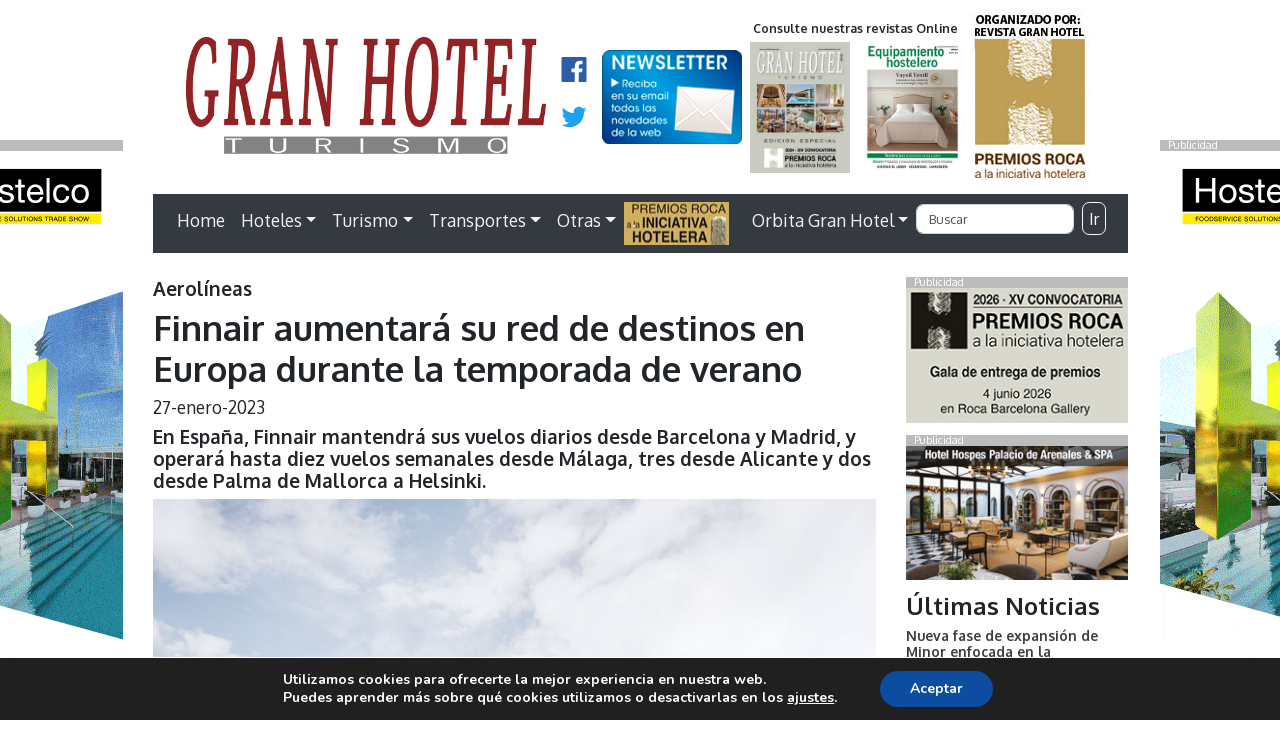

--- FILE ---
content_type: text/html; charset=UTF-8
request_url: https://www.revistagranhotel.com/finnair-aumentara-su-red-de-destinos-en-europa-durante-la-temporada-de-verano/
body_size: 22713
content:
<!doctype html>
<html lang="es">
<head>
<meta charset="utf-8">
<meta http-equiv="X-UA-Compatible" content="IE=edge,chrome=1">
<meta name="viewport" content="width=device-width, initial-scale=1.0">
<link rel="pingback" href="https://www.revistagranhotel.com/xmlrpc.php" />
<meta name='robots' content='max-image-preview:large' />
<link rel='dns-prefetch' href='//maxcdn.bootstrapcdn.com' />
<link rel='dns-prefetch' href='//unpkg.com' />
<link rel='dns-prefetch' href='//cdnjs.cloudflare.com' />
<link rel='dns-prefetch' href='//fonts.googleapis.com' />
<link rel="alternate" title="oEmbed (JSON)" type="application/json+oembed" href="https://www.revistagranhotel.com/wp-json/oembed/1.0/embed?url=https%3A%2F%2Fwww.revistagranhotel.com%2Ffinnair-aumentara-su-red-de-destinos-en-europa-durante-la-temporada-de-verano%2F" />
<link rel="alternate" title="oEmbed (XML)" type="text/xml+oembed" href="https://www.revistagranhotel.com/wp-json/oembed/1.0/embed?url=https%3A%2F%2Fwww.revistagranhotel.com%2Ffinnair-aumentara-su-red-de-destinos-en-europa-durante-la-temporada-de-verano%2F&#038;format=xml" />
<!-- www.revistagranhotel.com is managing ads with Advanced Ads 2.0.16 – https://wpadvancedads.com/ --><script id="banner-ready">
			window.advanced_ads_ready=function(e,a){a=a||"complete";var d=function(e){return"interactive"===a?"loading"!==e:"complete"===e};d(document.readyState)?e():document.addEventListener("readystatechange",(function(a){d(a.target.readyState)&&e()}),{once:"interactive"===a})},window.advanced_ads_ready_queue=window.advanced_ads_ready_queue||[];		</script>
		<style id='wp-img-auto-sizes-contain-inline-css' type='text/css'>
img:is([sizes=auto i],[sizes^="auto," i]){contain-intrinsic-size:3000px 1500px}
/*# sourceURL=wp-img-auto-sizes-contain-inline-css */
</style>
<link rel='stylesheet' id='bootstrap-css' href='https://maxcdn.bootstrapcdn.com/bootstrap/4.0.0/css/bootstrap.min.css?ver=4.0.0' type='text/css' media='all' />
<link rel='stylesheet' id='wp_simple_nimbus-style-css' href='https://www.revistagranhotel.com/wp-content/themes/tema-rgh%20resp/style.css?ver=6.9' type='text/css' media='all' />
<link rel='stylesheet' id='vg_fuentes-css' href='//fonts.googleapis.com/css?family=Oxygen%3A300%2C400%2C700&#038;ver=1.0' type='text/css' media='all' />
<style id='wp-emoji-styles-inline-css' type='text/css'>

	img.wp-smiley, img.emoji {
		display: inline !important;
		border: none !important;
		box-shadow: none !important;
		height: 1em !important;
		width: 1em !important;
		margin: 0 0.07em !important;
		vertical-align: -0.1em !important;
		background: none !important;
		padding: 0 !important;
	}
/*# sourceURL=wp-emoji-styles-inline-css */
</style>
<style id='wp-block-library-inline-css' type='text/css'>
:root{--wp-block-synced-color:#7a00df;--wp-block-synced-color--rgb:122,0,223;--wp-bound-block-color:var(--wp-block-synced-color);--wp-editor-canvas-background:#ddd;--wp-admin-theme-color:#007cba;--wp-admin-theme-color--rgb:0,124,186;--wp-admin-theme-color-darker-10:#006ba1;--wp-admin-theme-color-darker-10--rgb:0,107,160.5;--wp-admin-theme-color-darker-20:#005a87;--wp-admin-theme-color-darker-20--rgb:0,90,135;--wp-admin-border-width-focus:2px}@media (min-resolution:192dpi){:root{--wp-admin-border-width-focus:1.5px}}.wp-element-button{cursor:pointer}:root .has-very-light-gray-background-color{background-color:#eee}:root .has-very-dark-gray-background-color{background-color:#313131}:root .has-very-light-gray-color{color:#eee}:root .has-very-dark-gray-color{color:#313131}:root .has-vivid-green-cyan-to-vivid-cyan-blue-gradient-background{background:linear-gradient(135deg,#00d084,#0693e3)}:root .has-purple-crush-gradient-background{background:linear-gradient(135deg,#34e2e4,#4721fb 50%,#ab1dfe)}:root .has-hazy-dawn-gradient-background{background:linear-gradient(135deg,#faaca8,#dad0ec)}:root .has-subdued-olive-gradient-background{background:linear-gradient(135deg,#fafae1,#67a671)}:root .has-atomic-cream-gradient-background{background:linear-gradient(135deg,#fdd79a,#004a59)}:root .has-nightshade-gradient-background{background:linear-gradient(135deg,#330968,#31cdcf)}:root .has-midnight-gradient-background{background:linear-gradient(135deg,#020381,#2874fc)}:root{--wp--preset--font-size--normal:16px;--wp--preset--font-size--huge:42px}.has-regular-font-size{font-size:1em}.has-larger-font-size{font-size:2.625em}.has-normal-font-size{font-size:var(--wp--preset--font-size--normal)}.has-huge-font-size{font-size:var(--wp--preset--font-size--huge)}.has-text-align-center{text-align:center}.has-text-align-left{text-align:left}.has-text-align-right{text-align:right}.has-fit-text{white-space:nowrap!important}#end-resizable-editor-section{display:none}.aligncenter{clear:both}.items-justified-left{justify-content:flex-start}.items-justified-center{justify-content:center}.items-justified-right{justify-content:flex-end}.items-justified-space-between{justify-content:space-between}.screen-reader-text{border:0;clip-path:inset(50%);height:1px;margin:-1px;overflow:hidden;padding:0;position:absolute;width:1px;word-wrap:normal!important}.screen-reader-text:focus{background-color:#ddd;clip-path:none;color:#444;display:block;font-size:1em;height:auto;left:5px;line-height:normal;padding:15px 23px 14px;text-decoration:none;top:5px;width:auto;z-index:100000}html :where(.has-border-color){border-style:solid}html :where([style*=border-top-color]){border-top-style:solid}html :where([style*=border-right-color]){border-right-style:solid}html :where([style*=border-bottom-color]){border-bottom-style:solid}html :where([style*=border-left-color]){border-left-style:solid}html :where([style*=border-width]){border-style:solid}html :where([style*=border-top-width]){border-top-style:solid}html :where([style*=border-right-width]){border-right-style:solid}html :where([style*=border-bottom-width]){border-bottom-style:solid}html :where([style*=border-left-width]){border-left-style:solid}html :where(img[class*=wp-image-]){height:auto;max-width:100%}:where(figure){margin:0 0 1em}html :where(.is-position-sticky){--wp-admin--admin-bar--position-offset:var(--wp-admin--admin-bar--height,0px)}@media screen and (max-width:600px){html :where(.is-position-sticky){--wp-admin--admin-bar--position-offset:0px}}

/*# sourceURL=wp-block-library-inline-css */
</style><style id='wp-block-heading-inline-css' type='text/css'>
h1:where(.wp-block-heading).has-background,h2:where(.wp-block-heading).has-background,h3:where(.wp-block-heading).has-background,h4:where(.wp-block-heading).has-background,h5:where(.wp-block-heading).has-background,h6:where(.wp-block-heading).has-background{padding:1.25em 2.375em}h1.has-text-align-left[style*=writing-mode]:where([style*=vertical-lr]),h1.has-text-align-right[style*=writing-mode]:where([style*=vertical-rl]),h2.has-text-align-left[style*=writing-mode]:where([style*=vertical-lr]),h2.has-text-align-right[style*=writing-mode]:where([style*=vertical-rl]),h3.has-text-align-left[style*=writing-mode]:where([style*=vertical-lr]),h3.has-text-align-right[style*=writing-mode]:where([style*=vertical-rl]),h4.has-text-align-left[style*=writing-mode]:where([style*=vertical-lr]),h4.has-text-align-right[style*=writing-mode]:where([style*=vertical-rl]),h5.has-text-align-left[style*=writing-mode]:where([style*=vertical-lr]),h5.has-text-align-right[style*=writing-mode]:where([style*=vertical-rl]),h6.has-text-align-left[style*=writing-mode]:where([style*=vertical-lr]),h6.has-text-align-right[style*=writing-mode]:where([style*=vertical-rl]){rotate:180deg}
/*# sourceURL=https://www.revistagranhotel.com/wp-includes/blocks/heading/style.min.css */
</style>
<style id='wp-block-image-inline-css' type='text/css'>
.wp-block-image>a,.wp-block-image>figure>a{display:inline-block}.wp-block-image img{box-sizing:border-box;height:auto;max-width:100%;vertical-align:bottom}@media not (prefers-reduced-motion){.wp-block-image img.hide{visibility:hidden}.wp-block-image img.show{animation:show-content-image .4s}}.wp-block-image[style*=border-radius] img,.wp-block-image[style*=border-radius]>a{border-radius:inherit}.wp-block-image.has-custom-border img{box-sizing:border-box}.wp-block-image.aligncenter{text-align:center}.wp-block-image.alignfull>a,.wp-block-image.alignwide>a{width:100%}.wp-block-image.alignfull img,.wp-block-image.alignwide img{height:auto;width:100%}.wp-block-image .aligncenter,.wp-block-image .alignleft,.wp-block-image .alignright,.wp-block-image.aligncenter,.wp-block-image.alignleft,.wp-block-image.alignright{display:table}.wp-block-image .aligncenter>figcaption,.wp-block-image .alignleft>figcaption,.wp-block-image .alignright>figcaption,.wp-block-image.aligncenter>figcaption,.wp-block-image.alignleft>figcaption,.wp-block-image.alignright>figcaption{caption-side:bottom;display:table-caption}.wp-block-image .alignleft{float:left;margin:.5em 1em .5em 0}.wp-block-image .alignright{float:right;margin:.5em 0 .5em 1em}.wp-block-image .aligncenter{margin-left:auto;margin-right:auto}.wp-block-image :where(figcaption){margin-bottom:1em;margin-top:.5em}.wp-block-image.is-style-circle-mask img{border-radius:9999px}@supports ((-webkit-mask-image:none) or (mask-image:none)) or (-webkit-mask-image:none){.wp-block-image.is-style-circle-mask img{border-radius:0;-webkit-mask-image:url('data:image/svg+xml;utf8,<svg viewBox="0 0 100 100" xmlns="http://www.w3.org/2000/svg"><circle cx="50" cy="50" r="50"/></svg>');mask-image:url('data:image/svg+xml;utf8,<svg viewBox="0 0 100 100" xmlns="http://www.w3.org/2000/svg"><circle cx="50" cy="50" r="50"/></svg>');mask-mode:alpha;-webkit-mask-position:center;mask-position:center;-webkit-mask-repeat:no-repeat;mask-repeat:no-repeat;-webkit-mask-size:contain;mask-size:contain}}:root :where(.wp-block-image.is-style-rounded img,.wp-block-image .is-style-rounded img){border-radius:9999px}.wp-block-image figure{margin:0}.wp-lightbox-container{display:flex;flex-direction:column;position:relative}.wp-lightbox-container img{cursor:zoom-in}.wp-lightbox-container img:hover+button{opacity:1}.wp-lightbox-container button{align-items:center;backdrop-filter:blur(16px) saturate(180%);background-color:#5a5a5a40;border:none;border-radius:4px;cursor:zoom-in;display:flex;height:20px;justify-content:center;opacity:0;padding:0;position:absolute;right:16px;text-align:center;top:16px;width:20px;z-index:100}@media not (prefers-reduced-motion){.wp-lightbox-container button{transition:opacity .2s ease}}.wp-lightbox-container button:focus-visible{outline:3px auto #5a5a5a40;outline:3px auto -webkit-focus-ring-color;outline-offset:3px}.wp-lightbox-container button:hover{cursor:pointer;opacity:1}.wp-lightbox-container button:focus{opacity:1}.wp-lightbox-container button:focus,.wp-lightbox-container button:hover,.wp-lightbox-container button:not(:hover):not(:active):not(.has-background){background-color:#5a5a5a40;border:none}.wp-lightbox-overlay{box-sizing:border-box;cursor:zoom-out;height:100vh;left:0;overflow:hidden;position:fixed;top:0;visibility:hidden;width:100%;z-index:100000}.wp-lightbox-overlay .close-button{align-items:center;cursor:pointer;display:flex;justify-content:center;min-height:40px;min-width:40px;padding:0;position:absolute;right:calc(env(safe-area-inset-right) + 16px);top:calc(env(safe-area-inset-top) + 16px);z-index:5000000}.wp-lightbox-overlay .close-button:focus,.wp-lightbox-overlay .close-button:hover,.wp-lightbox-overlay .close-button:not(:hover):not(:active):not(.has-background){background:none;border:none}.wp-lightbox-overlay .lightbox-image-container{height:var(--wp--lightbox-container-height);left:50%;overflow:hidden;position:absolute;top:50%;transform:translate(-50%,-50%);transform-origin:top left;width:var(--wp--lightbox-container-width);z-index:9999999999}.wp-lightbox-overlay .wp-block-image{align-items:center;box-sizing:border-box;display:flex;height:100%;justify-content:center;margin:0;position:relative;transform-origin:0 0;width:100%;z-index:3000000}.wp-lightbox-overlay .wp-block-image img{height:var(--wp--lightbox-image-height);min-height:var(--wp--lightbox-image-height);min-width:var(--wp--lightbox-image-width);width:var(--wp--lightbox-image-width)}.wp-lightbox-overlay .wp-block-image figcaption{display:none}.wp-lightbox-overlay button{background:none;border:none}.wp-lightbox-overlay .scrim{background-color:#fff;height:100%;opacity:.9;position:absolute;width:100%;z-index:2000000}.wp-lightbox-overlay.active{visibility:visible}@media not (prefers-reduced-motion){.wp-lightbox-overlay.active{animation:turn-on-visibility .25s both}.wp-lightbox-overlay.active img{animation:turn-on-visibility .35s both}.wp-lightbox-overlay.show-closing-animation:not(.active){animation:turn-off-visibility .35s both}.wp-lightbox-overlay.show-closing-animation:not(.active) img{animation:turn-off-visibility .25s both}.wp-lightbox-overlay.zoom.active{animation:none;opacity:1;visibility:visible}.wp-lightbox-overlay.zoom.active .lightbox-image-container{animation:lightbox-zoom-in .4s}.wp-lightbox-overlay.zoom.active .lightbox-image-container img{animation:none}.wp-lightbox-overlay.zoom.active .scrim{animation:turn-on-visibility .4s forwards}.wp-lightbox-overlay.zoom.show-closing-animation:not(.active){animation:none}.wp-lightbox-overlay.zoom.show-closing-animation:not(.active) .lightbox-image-container{animation:lightbox-zoom-out .4s}.wp-lightbox-overlay.zoom.show-closing-animation:not(.active) .lightbox-image-container img{animation:none}.wp-lightbox-overlay.zoom.show-closing-animation:not(.active) .scrim{animation:turn-off-visibility .4s forwards}}@keyframes show-content-image{0%{visibility:hidden}99%{visibility:hidden}to{visibility:visible}}@keyframes turn-on-visibility{0%{opacity:0}to{opacity:1}}@keyframes turn-off-visibility{0%{opacity:1;visibility:visible}99%{opacity:0;visibility:visible}to{opacity:0;visibility:hidden}}@keyframes lightbox-zoom-in{0%{transform:translate(calc((-100vw + var(--wp--lightbox-scrollbar-width))/2 + var(--wp--lightbox-initial-left-position)),calc(-50vh + var(--wp--lightbox-initial-top-position))) scale(var(--wp--lightbox-scale))}to{transform:translate(-50%,-50%) scale(1)}}@keyframes lightbox-zoom-out{0%{transform:translate(-50%,-50%) scale(1);visibility:visible}99%{visibility:visible}to{transform:translate(calc((-100vw + var(--wp--lightbox-scrollbar-width))/2 + var(--wp--lightbox-initial-left-position)),calc(-50vh + var(--wp--lightbox-initial-top-position))) scale(var(--wp--lightbox-scale));visibility:hidden}}
/*# sourceURL=https://www.revistagranhotel.com/wp-includes/blocks/image/style.min.css */
</style>
<style id='wp-block-paragraph-inline-css' type='text/css'>
.is-small-text{font-size:.875em}.is-regular-text{font-size:1em}.is-large-text{font-size:2.25em}.is-larger-text{font-size:3em}.has-drop-cap:not(:focus):first-letter{float:left;font-size:8.4em;font-style:normal;font-weight:100;line-height:.68;margin:.05em .1em 0 0;text-transform:uppercase}body.rtl .has-drop-cap:not(:focus):first-letter{float:none;margin-left:.1em}p.has-drop-cap.has-background{overflow:hidden}:root :where(p.has-background){padding:1.25em 2.375em}:where(p.has-text-color:not(.has-link-color)) a{color:inherit}p.has-text-align-left[style*="writing-mode:vertical-lr"],p.has-text-align-right[style*="writing-mode:vertical-rl"]{rotate:180deg}
/*# sourceURL=https://www.revistagranhotel.com/wp-includes/blocks/paragraph/style.min.css */
</style>
<style id='global-styles-inline-css' type='text/css'>
:root{--wp--preset--aspect-ratio--square: 1;--wp--preset--aspect-ratio--4-3: 4/3;--wp--preset--aspect-ratio--3-4: 3/4;--wp--preset--aspect-ratio--3-2: 3/2;--wp--preset--aspect-ratio--2-3: 2/3;--wp--preset--aspect-ratio--16-9: 16/9;--wp--preset--aspect-ratio--9-16: 9/16;--wp--preset--color--black: #000000;--wp--preset--color--cyan-bluish-gray: #abb8c3;--wp--preset--color--white: #ffffff;--wp--preset--color--pale-pink: #f78da7;--wp--preset--color--vivid-red: #cf2e2e;--wp--preset--color--luminous-vivid-orange: #ff6900;--wp--preset--color--luminous-vivid-amber: #fcb900;--wp--preset--color--light-green-cyan: #7bdcb5;--wp--preset--color--vivid-green-cyan: #00d084;--wp--preset--color--pale-cyan-blue: #8ed1fc;--wp--preset--color--vivid-cyan-blue: #0693e3;--wp--preset--color--vivid-purple: #9b51e0;--wp--preset--gradient--vivid-cyan-blue-to-vivid-purple: linear-gradient(135deg,rgb(6,147,227) 0%,rgb(155,81,224) 100%);--wp--preset--gradient--light-green-cyan-to-vivid-green-cyan: linear-gradient(135deg,rgb(122,220,180) 0%,rgb(0,208,130) 100%);--wp--preset--gradient--luminous-vivid-amber-to-luminous-vivid-orange: linear-gradient(135deg,rgb(252,185,0) 0%,rgb(255,105,0) 100%);--wp--preset--gradient--luminous-vivid-orange-to-vivid-red: linear-gradient(135deg,rgb(255,105,0) 0%,rgb(207,46,46) 100%);--wp--preset--gradient--very-light-gray-to-cyan-bluish-gray: linear-gradient(135deg,rgb(238,238,238) 0%,rgb(169,184,195) 100%);--wp--preset--gradient--cool-to-warm-spectrum: linear-gradient(135deg,rgb(74,234,220) 0%,rgb(151,120,209) 20%,rgb(207,42,186) 40%,rgb(238,44,130) 60%,rgb(251,105,98) 80%,rgb(254,248,76) 100%);--wp--preset--gradient--blush-light-purple: linear-gradient(135deg,rgb(255,206,236) 0%,rgb(152,150,240) 100%);--wp--preset--gradient--blush-bordeaux: linear-gradient(135deg,rgb(254,205,165) 0%,rgb(254,45,45) 50%,rgb(107,0,62) 100%);--wp--preset--gradient--luminous-dusk: linear-gradient(135deg,rgb(255,203,112) 0%,rgb(199,81,192) 50%,rgb(65,88,208) 100%);--wp--preset--gradient--pale-ocean: linear-gradient(135deg,rgb(255,245,203) 0%,rgb(182,227,212) 50%,rgb(51,167,181) 100%);--wp--preset--gradient--electric-grass: linear-gradient(135deg,rgb(202,248,128) 0%,rgb(113,206,126) 100%);--wp--preset--gradient--midnight: linear-gradient(135deg,rgb(2,3,129) 0%,rgb(40,116,252) 100%);--wp--preset--font-size--small: 13px;--wp--preset--font-size--medium: 20px;--wp--preset--font-size--large: 36px;--wp--preset--font-size--x-large: 42px;--wp--preset--spacing--20: 0.44rem;--wp--preset--spacing--30: 0.67rem;--wp--preset--spacing--40: 1rem;--wp--preset--spacing--50: 1.5rem;--wp--preset--spacing--60: 2.25rem;--wp--preset--spacing--70: 3.38rem;--wp--preset--spacing--80: 5.06rem;--wp--preset--shadow--natural: 6px 6px 9px rgba(0, 0, 0, 0.2);--wp--preset--shadow--deep: 12px 12px 50px rgba(0, 0, 0, 0.4);--wp--preset--shadow--sharp: 6px 6px 0px rgba(0, 0, 0, 0.2);--wp--preset--shadow--outlined: 6px 6px 0px -3px rgb(255, 255, 255), 6px 6px rgb(0, 0, 0);--wp--preset--shadow--crisp: 6px 6px 0px rgb(0, 0, 0);}:where(.is-layout-flex){gap: 0.5em;}:where(.is-layout-grid){gap: 0.5em;}body .is-layout-flex{display: flex;}.is-layout-flex{flex-wrap: wrap;align-items: center;}.is-layout-flex > :is(*, div){margin: 0;}body .is-layout-grid{display: grid;}.is-layout-grid > :is(*, div){margin: 0;}:where(.wp-block-columns.is-layout-flex){gap: 2em;}:where(.wp-block-columns.is-layout-grid){gap: 2em;}:where(.wp-block-post-template.is-layout-flex){gap: 1.25em;}:where(.wp-block-post-template.is-layout-grid){gap: 1.25em;}.has-black-color{color: var(--wp--preset--color--black) !important;}.has-cyan-bluish-gray-color{color: var(--wp--preset--color--cyan-bluish-gray) !important;}.has-white-color{color: var(--wp--preset--color--white) !important;}.has-pale-pink-color{color: var(--wp--preset--color--pale-pink) !important;}.has-vivid-red-color{color: var(--wp--preset--color--vivid-red) !important;}.has-luminous-vivid-orange-color{color: var(--wp--preset--color--luminous-vivid-orange) !important;}.has-luminous-vivid-amber-color{color: var(--wp--preset--color--luminous-vivid-amber) !important;}.has-light-green-cyan-color{color: var(--wp--preset--color--light-green-cyan) !important;}.has-vivid-green-cyan-color{color: var(--wp--preset--color--vivid-green-cyan) !important;}.has-pale-cyan-blue-color{color: var(--wp--preset--color--pale-cyan-blue) !important;}.has-vivid-cyan-blue-color{color: var(--wp--preset--color--vivid-cyan-blue) !important;}.has-vivid-purple-color{color: var(--wp--preset--color--vivid-purple) !important;}.has-black-background-color{background-color: var(--wp--preset--color--black) !important;}.has-cyan-bluish-gray-background-color{background-color: var(--wp--preset--color--cyan-bluish-gray) !important;}.has-white-background-color{background-color: var(--wp--preset--color--white) !important;}.has-pale-pink-background-color{background-color: var(--wp--preset--color--pale-pink) !important;}.has-vivid-red-background-color{background-color: var(--wp--preset--color--vivid-red) !important;}.has-luminous-vivid-orange-background-color{background-color: var(--wp--preset--color--luminous-vivid-orange) !important;}.has-luminous-vivid-amber-background-color{background-color: var(--wp--preset--color--luminous-vivid-amber) !important;}.has-light-green-cyan-background-color{background-color: var(--wp--preset--color--light-green-cyan) !important;}.has-vivid-green-cyan-background-color{background-color: var(--wp--preset--color--vivid-green-cyan) !important;}.has-pale-cyan-blue-background-color{background-color: var(--wp--preset--color--pale-cyan-blue) !important;}.has-vivid-cyan-blue-background-color{background-color: var(--wp--preset--color--vivid-cyan-blue) !important;}.has-vivid-purple-background-color{background-color: var(--wp--preset--color--vivid-purple) !important;}.has-black-border-color{border-color: var(--wp--preset--color--black) !important;}.has-cyan-bluish-gray-border-color{border-color: var(--wp--preset--color--cyan-bluish-gray) !important;}.has-white-border-color{border-color: var(--wp--preset--color--white) !important;}.has-pale-pink-border-color{border-color: var(--wp--preset--color--pale-pink) !important;}.has-vivid-red-border-color{border-color: var(--wp--preset--color--vivid-red) !important;}.has-luminous-vivid-orange-border-color{border-color: var(--wp--preset--color--luminous-vivid-orange) !important;}.has-luminous-vivid-amber-border-color{border-color: var(--wp--preset--color--luminous-vivid-amber) !important;}.has-light-green-cyan-border-color{border-color: var(--wp--preset--color--light-green-cyan) !important;}.has-vivid-green-cyan-border-color{border-color: var(--wp--preset--color--vivid-green-cyan) !important;}.has-pale-cyan-blue-border-color{border-color: var(--wp--preset--color--pale-cyan-blue) !important;}.has-vivid-cyan-blue-border-color{border-color: var(--wp--preset--color--vivid-cyan-blue) !important;}.has-vivid-purple-border-color{border-color: var(--wp--preset--color--vivid-purple) !important;}.has-vivid-cyan-blue-to-vivid-purple-gradient-background{background: var(--wp--preset--gradient--vivid-cyan-blue-to-vivid-purple) !important;}.has-light-green-cyan-to-vivid-green-cyan-gradient-background{background: var(--wp--preset--gradient--light-green-cyan-to-vivid-green-cyan) !important;}.has-luminous-vivid-amber-to-luminous-vivid-orange-gradient-background{background: var(--wp--preset--gradient--luminous-vivid-amber-to-luminous-vivid-orange) !important;}.has-luminous-vivid-orange-to-vivid-red-gradient-background{background: var(--wp--preset--gradient--luminous-vivid-orange-to-vivid-red) !important;}.has-very-light-gray-to-cyan-bluish-gray-gradient-background{background: var(--wp--preset--gradient--very-light-gray-to-cyan-bluish-gray) !important;}.has-cool-to-warm-spectrum-gradient-background{background: var(--wp--preset--gradient--cool-to-warm-spectrum) !important;}.has-blush-light-purple-gradient-background{background: var(--wp--preset--gradient--blush-light-purple) !important;}.has-blush-bordeaux-gradient-background{background: var(--wp--preset--gradient--blush-bordeaux) !important;}.has-luminous-dusk-gradient-background{background: var(--wp--preset--gradient--luminous-dusk) !important;}.has-pale-ocean-gradient-background{background: var(--wp--preset--gradient--pale-ocean) !important;}.has-electric-grass-gradient-background{background: var(--wp--preset--gradient--electric-grass) !important;}.has-midnight-gradient-background{background: var(--wp--preset--gradient--midnight) !important;}.has-small-font-size{font-size: var(--wp--preset--font-size--small) !important;}.has-medium-font-size{font-size: var(--wp--preset--font-size--medium) !important;}.has-large-font-size{font-size: var(--wp--preset--font-size--large) !important;}.has-x-large-font-size{font-size: var(--wp--preset--font-size--x-large) !important;}
/*# sourceURL=global-styles-inline-css */
</style>

<style id='classic-theme-styles-inline-css' type='text/css'>
/*! This file is auto-generated */
.wp-block-button__link{color:#fff;background-color:#32373c;border-radius:9999px;box-shadow:none;text-decoration:none;padding:calc(.667em + 2px) calc(1.333em + 2px);font-size:1.125em}.wp-block-file__button{background:#32373c;color:#fff;text-decoration:none}
/*# sourceURL=/wp-includes/css/classic-themes.min.css */
</style>
<link rel='stylesheet' id='moove_gdpr_frontend-css' href='https://www.revistagranhotel.com/wp-content/plugins/gdpr-cookie-compliance/dist/styles/gdpr-main.css?ver=4.16.1' type='text/css' media='all' />
<style id='moove_gdpr_frontend-inline-css' type='text/css'>
#moove_gdpr_cookie_modal,#moove_gdpr_cookie_info_bar,.gdpr_cookie_settings_shortcode_content{font-family:Nunito,sans-serif}#moove_gdpr_save_popup_settings_button{background-color:#373737;color:#fff}#moove_gdpr_save_popup_settings_button:hover{background-color:#000}#moove_gdpr_cookie_info_bar .moove-gdpr-info-bar-container .moove-gdpr-info-bar-content a.mgbutton,#moove_gdpr_cookie_info_bar .moove-gdpr-info-bar-container .moove-gdpr-info-bar-content button.mgbutton{background-color:#0C4DA2}#moove_gdpr_cookie_modal .moove-gdpr-modal-content .moove-gdpr-modal-footer-content .moove-gdpr-button-holder a.mgbutton,#moove_gdpr_cookie_modal .moove-gdpr-modal-content .moove-gdpr-modal-footer-content .moove-gdpr-button-holder button.mgbutton,.gdpr_cookie_settings_shortcode_content .gdpr-shr-button.button-green{background-color:#0C4DA2;border-color:#0C4DA2}#moove_gdpr_cookie_modal .moove-gdpr-modal-content .moove-gdpr-modal-footer-content .moove-gdpr-button-holder a.mgbutton:hover,#moove_gdpr_cookie_modal .moove-gdpr-modal-content .moove-gdpr-modal-footer-content .moove-gdpr-button-holder button.mgbutton:hover,.gdpr_cookie_settings_shortcode_content .gdpr-shr-button.button-green:hover{background-color:#fff;color:#0C4DA2}#moove_gdpr_cookie_modal .moove-gdpr-modal-content .moove-gdpr-modal-close i,#moove_gdpr_cookie_modal .moove-gdpr-modal-content .moove-gdpr-modal-close span.gdpr-icon{background-color:#0C4DA2;border:1px solid #0C4DA2}#moove_gdpr_cookie_info_bar span.change-settings-button.focus-g,#moove_gdpr_cookie_info_bar span.change-settings-button:focus,#moove_gdpr_cookie_info_bar button.change-settings-button.focus-g,#moove_gdpr_cookie_info_bar button.change-settings-button:focus{-webkit-box-shadow:0 0 1px 3px #0C4DA2;-moz-box-shadow:0 0 1px 3px #0C4DA2;box-shadow:0 0 1px 3px #0C4DA2}#moove_gdpr_cookie_modal .moove-gdpr-modal-content .moove-gdpr-modal-close i:hover,#moove_gdpr_cookie_modal .moove-gdpr-modal-content .moove-gdpr-modal-close span.gdpr-icon:hover,#moove_gdpr_cookie_info_bar span[data-href]>u.change-settings-button{color:#0C4DA2}#moove_gdpr_cookie_modal .moove-gdpr-modal-content .moove-gdpr-modal-left-content #moove-gdpr-menu li.menu-item-selected a span.gdpr-icon,#moove_gdpr_cookie_modal .moove-gdpr-modal-content .moove-gdpr-modal-left-content #moove-gdpr-menu li.menu-item-selected button span.gdpr-icon{color:inherit}#moove_gdpr_cookie_modal .moove-gdpr-modal-content .moove-gdpr-modal-left-content #moove-gdpr-menu li a span.gdpr-icon,#moove_gdpr_cookie_modal .moove-gdpr-modal-content .moove-gdpr-modal-left-content #moove-gdpr-menu li button span.gdpr-icon{color:inherit}#moove_gdpr_cookie_modal .gdpr-acc-link{line-height:0;font-size:0;color:transparent;position:absolute}#moove_gdpr_cookie_modal .moove-gdpr-modal-content .moove-gdpr-modal-close:hover i,#moove_gdpr_cookie_modal .moove-gdpr-modal-content .moove-gdpr-modal-left-content #moove-gdpr-menu li a,#moove_gdpr_cookie_modal .moove-gdpr-modal-content .moove-gdpr-modal-left-content #moove-gdpr-menu li button,#moove_gdpr_cookie_modal .moove-gdpr-modal-content .moove-gdpr-modal-left-content #moove-gdpr-menu li button i,#moove_gdpr_cookie_modal .moove-gdpr-modal-content .moove-gdpr-modal-left-content #moove-gdpr-menu li a i,#moove_gdpr_cookie_modal .moove-gdpr-modal-content .moove-gdpr-tab-main .moove-gdpr-tab-main-content a:hover,#moove_gdpr_cookie_info_bar.moove-gdpr-dark-scheme .moove-gdpr-info-bar-container .moove-gdpr-info-bar-content a.mgbutton:hover,#moove_gdpr_cookie_info_bar.moove-gdpr-dark-scheme .moove-gdpr-info-bar-container .moove-gdpr-info-bar-content button.mgbutton:hover,#moove_gdpr_cookie_info_bar.moove-gdpr-dark-scheme .moove-gdpr-info-bar-container .moove-gdpr-info-bar-content a:hover,#moove_gdpr_cookie_info_bar.moove-gdpr-dark-scheme .moove-gdpr-info-bar-container .moove-gdpr-info-bar-content button:hover,#moove_gdpr_cookie_info_bar.moove-gdpr-dark-scheme .moove-gdpr-info-bar-container .moove-gdpr-info-bar-content span.change-settings-button:hover,#moove_gdpr_cookie_info_bar.moove-gdpr-dark-scheme .moove-gdpr-info-bar-container .moove-gdpr-info-bar-content button.change-settings-button:hover,#moove_gdpr_cookie_info_bar.moove-gdpr-dark-scheme .moove-gdpr-info-bar-container .moove-gdpr-info-bar-content u.change-settings-button:hover,#moove_gdpr_cookie_info_bar span[data-href]>u.change-settings-button,#moove_gdpr_cookie_info_bar.moove-gdpr-dark-scheme .moove-gdpr-info-bar-container .moove-gdpr-info-bar-content a.mgbutton.focus-g,#moove_gdpr_cookie_info_bar.moove-gdpr-dark-scheme .moove-gdpr-info-bar-container .moove-gdpr-info-bar-content button.mgbutton.focus-g,#moove_gdpr_cookie_info_bar.moove-gdpr-dark-scheme .moove-gdpr-info-bar-container .moove-gdpr-info-bar-content a.focus-g,#moove_gdpr_cookie_info_bar.moove-gdpr-dark-scheme .moove-gdpr-info-bar-container .moove-gdpr-info-bar-content button.focus-g,#moove_gdpr_cookie_info_bar.moove-gdpr-dark-scheme .moove-gdpr-info-bar-container .moove-gdpr-info-bar-content a.mgbutton:focus,#moove_gdpr_cookie_info_bar.moove-gdpr-dark-scheme .moove-gdpr-info-bar-container .moove-gdpr-info-bar-content button.mgbutton:focus,#moove_gdpr_cookie_info_bar.moove-gdpr-dark-scheme .moove-gdpr-info-bar-container .moove-gdpr-info-bar-content a:focus,#moove_gdpr_cookie_info_bar.moove-gdpr-dark-scheme .moove-gdpr-info-bar-container .moove-gdpr-info-bar-content button:focus,#moove_gdpr_cookie_info_bar.moove-gdpr-dark-scheme .moove-gdpr-info-bar-container .moove-gdpr-info-bar-content span.change-settings-button.focus-g,span.change-settings-button:focus,button.change-settings-button.focus-g,button.change-settings-button:focus,#moove_gdpr_cookie_info_bar.moove-gdpr-dark-scheme .moove-gdpr-info-bar-container .moove-gdpr-info-bar-content u.change-settings-button.focus-g,#moove_gdpr_cookie_info_bar.moove-gdpr-dark-scheme .moove-gdpr-info-bar-container .moove-gdpr-info-bar-content u.change-settings-button:focus{color:#0C4DA2}#moove_gdpr_cookie_modal .moove-gdpr-branding.focus-g span,#moove_gdpr_cookie_modal .moove-gdpr-modal-content .moove-gdpr-tab-main a.focus-g{color:#0C4DA2}#moove_gdpr_cookie_modal.gdpr_lightbox-hide{display:none}
/*# sourceURL=moove_gdpr_frontend-inline-css */
</style>
<script type="text/javascript" src="https://www.revistagranhotel.com/wp-includes/js/jquery/jquery.min.js?ver=3.7.1" id="jquery-core-js"></script>
<script type="text/javascript" src="https://www.revistagranhotel.com/wp-includes/js/jquery/jquery-migrate.min.js?ver=3.4.1" id="jquery-migrate-js"></script>
<script type="text/javascript" id="advanced-ads-advanced-js-js-extra">
/* <![CDATA[ */
var advads_options = {"blog_id":"1","privacy":{"enabled":false,"state":"not_needed"}};
//# sourceURL=advanced-ads-advanced-js-js-extra
/* ]]> */
</script>
<script type="text/javascript" src="https://www.revistagranhotel.com/wp-content/plugins/advanced-ads/public/assets/js/advanced.min.js?ver=2.0.16" id="advanced-ads-advanced-js-js"></script>
<script type="text/javascript" src="https://maxcdn.bootstrapcdn.com/bootstrap/4.0.0/js/bootstrap.min.js?ver=4.0.0" id="bootstrap-js"></script>
<script type="text/javascript" src="https://unpkg.com/scrollreveal/dist/scrollreveal.min.js?ver=3.4.0" id="wp_simple_scrollreveal-js"></script>
<script type="text/javascript" src="https://cdnjs.cloudflare.com/ajax/libs/jquery-easing/1.4.1/jquery.easing.min.js?ver=1.4.1" id="wp_simple_easing-js"></script>
<script type="text/javascript" src="https://cdnjs.cloudflare.com/ajax/libs/tether/1.4.0/js/tether.min.js?ver=1.4.0" id="wp_simple_tether-js"></script>
<link rel="https://api.w.org/" href="https://www.revistagranhotel.com/wp-json/" /><link rel="alternate" title="JSON" type="application/json" href="https://www.revistagranhotel.com/wp-json/wp/v2/posts/60113" /><link rel="canonical" href="https://www.revistagranhotel.com/finnair-aumentara-su-red-de-destinos-en-europa-durante-la-temporada-de-verano/" />
<link rel='shortlink' href='https://www.revistagranhotel.com/?p=60113' />
<script type="text/javascript">
		var advadsCfpQueue = [];
		var advadsCfpAd = function( adID ){
			if ( 'undefined' == typeof advadsProCfp ) { advadsCfpQueue.push( adID ) } else { advadsProCfp.addElement( adID ) }
		};
		</script>
		
		<script>
		  (function(i,s,o,g,r,a,m){i['GoogleAnalyticsObject']=r;i[r]=i[r]||function(){
		  (i[r].q=i[r].q||[]).push(arguments)},i[r].l=1*new Date();a=s.createElement(o),
		  m=s.getElementsByTagName(o)[0];a.async=1;a.src=g;m.parentNode.insertBefore(a,m)
		  })(window,document,'script','https://www.google-analytics.com/analytics.js','ga');
	
		  ga('create', 'UA-36500344-1', 'auto');
		  ga('send', 'pageview');
	
		</script><link rel="icon" href="https://www.revistagranhotel.com/wp-content/uploads/2023/01/cropped-ico-gh-32x32.png" sizes="32x32" />
<link rel="icon" href="https://www.revistagranhotel.com/wp-content/uploads/2023/01/cropped-ico-gh-192x192.png" sizes="192x192" />
<link rel="apple-touch-icon" href="https://www.revistagranhotel.com/wp-content/uploads/2023/01/cropped-ico-gh-180x180.png" />
<meta name="msapplication-TileImage" content="https://www.revistagranhotel.com/wp-content/uploads/2023/01/cropped-ico-gh-270x270.png" />
<link rel='stylesheet' id='simple-share-buttons-adder-ssba-css' href='https://www.revistagranhotel.com/wp-content/plugins/simple-share-buttons-adder/css/ssba.css?ver=1758762283' type='text/css' media='all' />
<style id='simple-share-buttons-adder-ssba-inline-css' type='text/css'>
.ssba img
								{border:  0;
									box-shadow: none !important;
									display: inline !important;
									vertical-align: middle;
									box-sizing: unset;
								}

								.ssba-classic-2 .ssbp-text {
									display: none!important;
								}
					.ssbp-list li a {height: 48px!important; width: 48px!important; 
					}
					.ssbp-list li a:hover {
					}

					.ssbp-list li a svg, .ssbp-list li a.ssbp-douban span:not(.color-icon) svg, .ssbp-list li a svg path, .ssbp-list li a.ssbp-surfingbird span:not(.color-icon) svg polygon {line-height: 48px!important;; font-size: 18px;}
					.ssbp-list li a:hover svg, .ssbp-list li a:hover span:not(.color-icon) svg, .ssbp-list li a.ssbp-douban:hover span:not(.color-icon) svg path, .ssbp-list li a.ssbp-surfingbird:hover svg polygon {}
					.ssbp-list li {
					margin-left: 12px!important;
					}

					.ssba-share-text {
					font-size: 12px;  font-weight: normal; font-family: inherit;
						}

			   #ssba-bar-2 .ssbp-bar-list {
					max-width: 48px !important;;
			   }
			   #ssba-bar-2 .ssbp-bar-list li a {height: 48px !important; width: 48px !important; 
				}
				#ssba-bar-2 .ssbp-bar-list li a:hover {
				}

				#ssba-bar-2 .ssbp-bar-list li a svg,
				 #ssba-bar-2 .ssbp-bar-list li a svg path, .ssbp-bar-list li a.ssbp-surfingbird span:not(.color-icon) svg polygon {line-height: 48px !important;; font-size: 18px;}
				#ssba-bar-2 .ssbp-bar-list li a:hover svg,
				 #ssba-bar-2 .ssbp-bar-list li a:hover svg path, .ssbp-bar-list li a.ssbp-surfingbird span:not(.color-icon) svg polygon {}
				#ssba-bar-2 .ssbp-bar-list li {
				margin: 0px 0!important;
				}@media only screen and ( max-width: 750px ) {
				#ssba-bar-2 {
				display: block;
				}
			}
/*# sourceURL=simple-share-buttons-adder-ssba-inline-css */
</style>
<link rel='stylesheet' id='mailpoet_public-css' href='https://www.revistagranhotel.com/wp-content/plugins/mailpoet/assets/dist/css/mailpoet-public.b1f0906e.css?ver=6.9' type='text/css' media='all' />
<link rel='stylesheet' id='mailpoet_custom_fonts_0-css' href='https://fonts.googleapis.com/css?family=Abril+FatFace%3A400%2C400i%2C700%2C700i%7CAlegreya%3A400%2C400i%2C700%2C700i%7CAlegreya+Sans%3A400%2C400i%2C700%2C700i%7CAmatic+SC%3A400%2C400i%2C700%2C700i%7CAnonymous+Pro%3A400%2C400i%2C700%2C700i%7CArchitects+Daughter%3A400%2C400i%2C700%2C700i%7CArchivo%3A400%2C400i%2C700%2C700i%7CArchivo+Narrow%3A400%2C400i%2C700%2C700i%7CAsap%3A400%2C400i%2C700%2C700i%7CBarlow%3A400%2C400i%2C700%2C700i%7CBioRhyme%3A400%2C400i%2C700%2C700i%7CBonbon%3A400%2C400i%2C700%2C700i%7CCabin%3A400%2C400i%2C700%2C700i%7CCairo%3A400%2C400i%2C700%2C700i%7CCardo%3A400%2C400i%2C700%2C700i%7CChivo%3A400%2C400i%2C700%2C700i%7CConcert+One%3A400%2C400i%2C700%2C700i%7CCormorant%3A400%2C400i%2C700%2C700i%7CCrimson+Text%3A400%2C400i%2C700%2C700i%7CEczar%3A400%2C400i%2C700%2C700i%7CExo+2%3A400%2C400i%2C700%2C700i%7CFira+Sans%3A400%2C400i%2C700%2C700i%7CFjalla+One%3A400%2C400i%2C700%2C700i%7CFrank+Ruhl+Libre%3A400%2C400i%2C700%2C700i%7CGreat+Vibes%3A400%2C400i%2C700%2C700i&#038;ver=6.9' type='text/css' media='all' />
<link rel='stylesheet' id='mailpoet_custom_fonts_1-css' href='https://fonts.googleapis.com/css?family=Heebo%3A400%2C400i%2C700%2C700i%7CIBM+Plex%3A400%2C400i%2C700%2C700i%7CInconsolata%3A400%2C400i%2C700%2C700i%7CIndie+Flower%3A400%2C400i%2C700%2C700i%7CInknut+Antiqua%3A400%2C400i%2C700%2C700i%7CInter%3A400%2C400i%2C700%2C700i%7CKarla%3A400%2C400i%2C700%2C700i%7CLibre+Baskerville%3A400%2C400i%2C700%2C700i%7CLibre+Franklin%3A400%2C400i%2C700%2C700i%7CMontserrat%3A400%2C400i%2C700%2C700i%7CNeuton%3A400%2C400i%2C700%2C700i%7CNotable%3A400%2C400i%2C700%2C700i%7CNothing+You+Could+Do%3A400%2C400i%2C700%2C700i%7CNoto+Sans%3A400%2C400i%2C700%2C700i%7CNunito%3A400%2C400i%2C700%2C700i%7COld+Standard+TT%3A400%2C400i%2C700%2C700i%7COxygen%3A400%2C400i%2C700%2C700i%7CPacifico%3A400%2C400i%2C700%2C700i%7CPoppins%3A400%2C400i%2C700%2C700i%7CProza+Libre%3A400%2C400i%2C700%2C700i%7CPT+Sans%3A400%2C400i%2C700%2C700i%7CPT+Serif%3A400%2C400i%2C700%2C700i%7CRakkas%3A400%2C400i%2C700%2C700i%7CReenie+Beanie%3A400%2C400i%2C700%2C700i%7CRoboto+Slab%3A400%2C400i%2C700%2C700i&#038;ver=6.9' type='text/css' media='all' />
<link rel='stylesheet' id='mailpoet_custom_fonts_2-css' href='https://fonts.googleapis.com/css?family=Ropa+Sans%3A400%2C400i%2C700%2C700i%7CRubik%3A400%2C400i%2C700%2C700i%7CShadows+Into+Light%3A400%2C400i%2C700%2C700i%7CSpace+Mono%3A400%2C400i%2C700%2C700i%7CSpectral%3A400%2C400i%2C700%2C700i%7CSue+Ellen+Francisco%3A400%2C400i%2C700%2C700i%7CTitillium+Web%3A400%2C400i%2C700%2C700i%7CUbuntu%3A400%2C400i%2C700%2C700i%7CVarela%3A400%2C400i%2C700%2C700i%7CVollkorn%3A400%2C400i%2C700%2C700i%7CWork+Sans%3A400%2C400i%2C700%2C700i%7CYatra+One%3A400%2C400i%2C700%2C700i&#038;ver=6.9' type='text/css' media='all' />
</head>
<body>
<div class="container">
<div class="row">
<div class="banner bannercabecera">
</div>
</div>
</div>
<div class="banner-envolvente-derecha"><div class="banner-banner-envolvente-derecha banner-target" id="banner-1836152367" data-banner-trackid="84356" data-banner-trackbid="1"><div class="banner-adlabel">Publicidad</div><a data-no-instant="1" href="https://www.hostelco.com/?utm_source=granhotel&#038;utm_medium=display&#038;utm_campaign=prensatecnica&#038;utm_term=web" rel="noopener" class="adv-link" target="_blank" aria-label="HOSTELCO2025-ENV"><img src="https://www.revistagranhotel.com/wp-content/uploads/2025/07/HOSTELCO2025-ENV.gif" alt=""  width="203" height="598"   /></a></div></div>
<div class="banner-envolvente-izquierda"><div class="banner-banner-envolvente-izquierda banner-target" id="banner-2815376020" data-banner-trackid="84356" data-banner-trackbid="1"><div class="banner-adlabel">Publicidad</div><a data-no-instant="1" href="https://www.hostelco.com/?utm_source=granhotel&#038;utm_medium=display&#038;utm_campaign=prensatecnica&#038;utm_term=web" rel="noopener" class="adv-link" target="_blank" aria-label="HOSTELCO2025-ENV"><img src="https://www.revistagranhotel.com/wp-content/uploads/2025/07/HOSTELCO2025-ENV.gif" alt=""  width="203" height="598"   /></a></div></div>

<header class="container">
<div class="row cabecera-logos">
<div class="logo">
<a href="https://www.revistagranhotel.com">
<img class="img-fluid" src="https://www.revistagranhotel.com/wp-content/themes/tema-rgh%20resp/images/LOGO.png" alt="REVISTA GRAN HOTEL" onerror="this.onerror=null; this.src='https://www.revistagranhotel.com/wp-content/themes/tema-rgh%20resp/images/LOGO.png'"/>
</a>
</div>
<div class="siguenos">
<a href="https://www.facebook.com/revistagranhotel">
<img class="img-fluid redes" src="https://www.revistagranhotel.com/wp-content/themes/tema-rgh%20resp/images/f_Logo_Blue.svg" alt="FACEBOOK REVISTA GRAN HOTEL" onerror="this.onerror=null; this.src='https://www.revistagranhotel.com/wp-content/themes/tema-rgh%20resp/images/f_Logo_Blue.png'"/></a>
<div class="clear clear15"></div>
<a href="https://twitter.com/revistgranhotel">
<img class="img-fluid redes" src="https://www.revistagranhotel.com/wp-content/themes/tema-rgh%20resp/images/Twitter_Logo_Blue.svg" alt="FACEBOOK REVISTA GRAN HOTEL" onerror="this.onerror=null; this.src='https://www.revistagranhotel.com/wp-content/themes/tema-rgh%20resp/images/Twitter_Logo_Blue.png'"/>
</a>
</div>
<div class="newsletter">
<a href="#form-newsletter" data-toggle="modal" data-target="#form-newsletter">
<img class="img-fluid" src="https://www.revistagranhotel.com/wp-content/themes/tema-rgh%20resp/images/NEWSLETTER.png" alt="REVISTA GRAN HOTEL" onerror="this.onerror=null; this.src='https://www.revistagranhotel.com/wp-content/themes/tema-rgh%20resp/images/NEWSLETTER.png'"/>
</a>

</div>
<div class="pasapaginasrevistapapel">
<h4>Consulte nuestras revistas Online</h4>
<li id="media_image-5" class="widget widget_media_image"><a href="https://curtediciones.com/producto/gran-hotel-edicion-especial-premios-roca-2024-a-la-iniciativa-hotelera/"><img class="image " src="https://curtediciones.com/wp-content/uploads/2024/05/portada-gh_PREMIS24-229x300.jpg" alt="REVISTA GRAN HOTEL PREMIOS ROCA" width="229" height="300" decoding="async" fetchpriority="high" /></a></li>
<li id="media_image-6" class="widget widget_media_image"><a href="https://curtediciones.com/producto/equipamiento-hostelero-enero-2026/"><img class="image " src="https://curtediciones.com/wp-content/uploads/2026/01/portada-eh_272.jpg" alt="" width="260" height="340" decoding="async" /></a></li>
</div>
<div class="premios-roca">
<li id="media_image-4" class="widget widget_media_image"><a href="http://www.premiosrocahotel.com/es"><img width="133" height="170" src="https://www.revistagranhotel.com/wp-content/uploads/LOGO-PREMIOS-ROCA-1-1-1.jpg" class="image wp-image-44620  attachment-full size-full" alt="" style="max-width: 100%; height: auto;" decoding="async" /></a></li>
</div>
</div>
<div class="row cabecera-menu">
<nav class="navbar navbar-expand-md navbar-dark bg-dark" role="navigation">

	<!-- Brand and toggle get grouped for better mobile display -->
	<button class="navbar-toggler" type="button" data-toggle="collapse" data-target="#bs-example-navbar-collapse-1" aria-controls="bs-example-navbar-collapse-1" aria-expanded="false" aria-label="Toggle navigation">
		<span class="navbar-toggler-icon"></span>
	</button>

		<div id="bs-example-navbar-collapse-1" class="collapse navbar-collapse"><ul id="menu-cabecera" class="nav navbar-nav"><li itemscope="itemscope" itemtype="https://www.schema.org/SiteNavigationElement" id="menu-item-44692" class="menu-item menu-item-type-custom menu-item-object-custom menu-item-44692 nav-item"><a title="Home" href="https://revistagranhotel.com" class="nav-link">Home</a></li>
<li itemscope="itemscope" itemtype="https://www.schema.org/SiteNavigationElement" id="menu-item-44621" class="menu-item menu-item-type-taxonomy menu-item-object-category menu-item-has-children dropdown menu-item-44621 nav-item"><a title="Hoteles" href="#" data-toggle="dropdown" aria-haspopup="true" aria-expanded="false" class="dropdown-toggle nav-link" id="menu-item-dropdown-44621">Hoteles</a>
<ul class="dropdown-menu" aria-labelledby="menu-item-dropdown-44621" role="menu">
	<li itemscope="itemscope" itemtype="https://www.schema.org/SiteNavigationElement" id="menu-item-44753" class="menu-item menu-item-type-taxonomy menu-item-object-category menu-item-44753 nav-item"><a title="Todas las noticias" href="https://www.revistagranhotel.com/category/hoteles/" class="dropdown-item">Todas las noticias</a></li>
	<li itemscope="itemscope" itemtype="https://www.schema.org/SiteNavigationElement" id="menu-item-44622" class="menu-item menu-item-type-taxonomy menu-item-object-category menu-item-44622 nav-item"><a title="Actualidad hotelera" href="https://www.revistagranhotel.com/category/hoteles/actualidad-hotelera/" class="dropdown-item">Actualidad hotelera</a></li>
	<li itemscope="itemscope" itemtype="https://www.schema.org/SiteNavigationElement" id="menu-item-44623" class="menu-item menu-item-type-taxonomy menu-item-object-category menu-item-44623 nav-item"><a title="Cadenas" href="https://www.revistagranhotel.com/category/hoteles/cadenas/" class="dropdown-item">Cadenas</a></li>
	<li itemscope="itemscope" itemtype="https://www.schema.org/SiteNavigationElement" id="menu-item-44624" class="menu-item menu-item-type-taxonomy menu-item-object-category menu-item-44624 nav-item"><a title="Gastronomía" href="https://www.revistagranhotel.com/category/hoteles/gastronomia/" class="dropdown-item">Gastronomía</a></li>
	<li itemscope="itemscope" itemtype="https://www.schema.org/SiteNavigationElement" id="menu-item-44625" class="menu-item menu-item-type-taxonomy menu-item-object-category menu-item-44625 nav-item"><a title="Informes y estudios" href="https://www.revistagranhotel.com/category/hoteles/informes-y-estudios/" class="dropdown-item">Informes y estudios</a></li>
	<li itemscope="itemscope" itemtype="https://www.schema.org/SiteNavigationElement" id="menu-item-44626" class="menu-item menu-item-type-taxonomy menu-item-object-category menu-item-44626 nav-item"><a title="Nombramientos" href="https://www.revistagranhotel.com/category/hoteles/nombramientos/" class="dropdown-item">Nombramientos</a></li>
	<li itemscope="itemscope" itemtype="https://www.schema.org/SiteNavigationElement" id="menu-item-44627" class="menu-item menu-item-type-taxonomy menu-item-object-category menu-item-44627 nav-item"><a title="Otros temas" href="https://www.revistagranhotel.com/category/hoteles/otros-temas/" class="dropdown-item">Otros temas</a></li>
	<li itemscope="itemscope" itemtype="https://www.schema.org/SiteNavigationElement" id="menu-item-44628" class="menu-item menu-item-type-taxonomy menu-item-object-category menu-item-44628 nav-item"><a title="Promociones" href="https://www.revistagranhotel.com/category/hoteles/promociones/" class="dropdown-item">Promociones</a></li>
	<li itemscope="itemscope" itemtype="https://www.schema.org/SiteNavigationElement" id="menu-item-44629" class="menu-item menu-item-type-taxonomy menu-item-object-category menu-item-44629 nav-item"><a title="Proyectos y nuevas aperturas" href="https://www.revistagranhotel.com/category/hoteles/proyectos-y-nuevas-aperturas/" class="dropdown-item">Proyectos y nuevas aperturas</a></li>
	<li itemscope="itemscope" itemtype="https://www.schema.org/SiteNavigationElement" id="menu-item-44630" class="menu-item menu-item-type-taxonomy menu-item-object-category menu-item-44630 nav-item"><a title="Reformas" href="https://www.revistagranhotel.com/category/hoteles/reformas/" class="dropdown-item">Reformas</a></li>
</ul>
</li>
<li itemscope="itemscope" itemtype="https://www.schema.org/SiteNavigationElement" id="menu-item-44631" class="menu-item menu-item-type-taxonomy menu-item-object-category menu-item-has-children dropdown menu-item-44631 nav-item"><a title="Turismo" href="#" data-toggle="dropdown" aria-haspopup="true" aria-expanded="false" class="dropdown-toggle nav-link" id="menu-item-dropdown-44631">Turismo</a>
<ul class="dropdown-menu" aria-labelledby="menu-item-dropdown-44631" role="menu">
	<li itemscope="itemscope" itemtype="https://www.schema.org/SiteNavigationElement" id="menu-item-44754" class="menu-item menu-item-type-taxonomy menu-item-object-category menu-item-44754 nav-item"><a title="Todas las noticias" href="https://www.revistagranhotel.com/category/turismo/" class="dropdown-item">Todas las noticias</a></li>
	<li itemscope="itemscope" itemtype="https://www.schema.org/SiteNavigationElement" id="menu-item-44632" class="menu-item menu-item-type-taxonomy menu-item-object-category menu-item-44632 nav-item"><a title="Agencias y turoperadores" href="https://www.revistagranhotel.com/category/turismo/agencias-y-turoperadores/" class="dropdown-item">Agencias y turoperadores</a></li>
	<li itemscope="itemscope" itemtype="https://www.schema.org/SiteNavigationElement" id="menu-item-44633" class="menu-item menu-item-type-taxonomy menu-item-object-category menu-item-44633 nav-item"><a title="Destinos" href="https://www.revistagranhotel.com/category/turismo/destinos/" class="dropdown-item">Destinos</a></li>
	<li itemscope="itemscope" itemtype="https://www.schema.org/SiteNavigationElement" id="menu-item-44634" class="menu-item menu-item-type-taxonomy menu-item-object-category menu-item-44634 nav-item"><a title="Economía" href="https://www.revistagranhotel.com/category/turismo/economia/" class="dropdown-item">Economía</a></li>
	<li itemscope="itemscope" itemtype="https://www.schema.org/SiteNavigationElement" id="menu-item-44635" class="menu-item menu-item-type-taxonomy menu-item-object-category menu-item-44635 nav-item"><a title="Empresas turísticas" href="https://www.revistagranhotel.com/category/turismo/empresas-turisticas/" class="dropdown-item">Empresas turísticas</a></li>
	<li itemscope="itemscope" itemtype="https://www.schema.org/SiteNavigationElement" id="menu-item-44636" class="menu-item menu-item-type-taxonomy menu-item-object-category menu-item-44636 nav-item"><a title="Nombramientos" href="https://www.revistagranhotel.com/category/turismo/nombramientos-turismo/" class="dropdown-item">Nombramientos</a></li>
	<li itemscope="itemscope" itemtype="https://www.schema.org/SiteNavigationElement" id="menu-item-44637" class="menu-item menu-item-type-taxonomy menu-item-object-category menu-item-44637 nav-item"><a title="Organismos e instituciones" href="https://www.revistagranhotel.com/category/turismo/organismos-e-instituciones/" class="dropdown-item">Organismos e instituciones</a></li>
	<li itemscope="itemscope" itemtype="https://www.schema.org/SiteNavigationElement" id="menu-item-44638" class="menu-item menu-item-type-taxonomy menu-item-object-category menu-item-44638 nav-item"><a title="Otros temas" href="https://www.revistagranhotel.com/category/turismo/otros-temas-turismo/" class="dropdown-item">Otros temas</a></li>
</ul>
</li>
<li itemscope="itemscope" itemtype="https://www.schema.org/SiteNavigationElement" id="menu-item-44639" class="menu-item menu-item-type-taxonomy menu-item-object-category current-post-ancestor current-menu-parent current-post-parent menu-item-has-children dropdown active menu-item-44639 nav-item"><a title="Transportes" href="#" data-toggle="dropdown" aria-haspopup="true" aria-expanded="false" class="dropdown-toggle nav-link" id="menu-item-dropdown-44639">Transportes</a>
<ul class="dropdown-menu" aria-labelledby="menu-item-dropdown-44639" role="menu">
	<li itemscope="itemscope" itemtype="https://www.schema.org/SiteNavigationElement" id="menu-item-44755" class="menu-item menu-item-type-taxonomy menu-item-object-category current-post-ancestor current-menu-parent current-post-parent active menu-item-44755 nav-item"><a title="Todas las noticias" href="https://www.revistagranhotel.com/category/transportes/" class="dropdown-item">Todas las noticias</a></li>
	<li itemscope="itemscope" itemtype="https://www.schema.org/SiteNavigationElement" id="menu-item-44640" class="menu-item menu-item-type-taxonomy menu-item-object-category current-post-ancestor current-menu-parent current-post-parent active menu-item-44640 nav-item"><a title="Aerolíneas" href="https://www.revistagranhotel.com/category/transportes/aerolineas/" class="dropdown-item">Aerolíneas</a></li>
	<li itemscope="itemscope" itemtype="https://www.schema.org/SiteNavigationElement" id="menu-item-44641" class="menu-item menu-item-type-taxonomy menu-item-object-category menu-item-44641 nav-item"><a title="Aeropuertos" href="https://www.revistagranhotel.com/category/transportes/aeropuertos/" class="dropdown-item">Aeropuertos</a></li>
	<li itemscope="itemscope" itemtype="https://www.schema.org/SiteNavigationElement" id="menu-item-44642" class="menu-item menu-item-type-taxonomy menu-item-object-category menu-item-44642 nav-item"><a title="Compañias Marítimas" href="https://www.revistagranhotel.com/category/transportes/companias-maritimas/" class="dropdown-item">Compañias Marítimas</a></li>
	<li itemscope="itemscope" itemtype="https://www.schema.org/SiteNavigationElement" id="menu-item-44643" class="menu-item menu-item-type-taxonomy menu-item-object-category menu-item-44643 nav-item"><a title="Cruceros" href="https://www.revistagranhotel.com/category/transportes/cruceros/" class="dropdown-item">Cruceros</a></li>
	<li itemscope="itemscope" itemtype="https://www.schema.org/SiteNavigationElement" id="menu-item-44644" class="menu-item menu-item-type-taxonomy menu-item-object-category menu-item-44644 nav-item"><a title="Nombramientos" href="https://www.revistagranhotel.com/category/transportes/nombramientos-transportes/" class="dropdown-item">Nombramientos</a></li>
	<li itemscope="itemscope" itemtype="https://www.schema.org/SiteNavigationElement" id="menu-item-44645" class="menu-item menu-item-type-taxonomy menu-item-object-category menu-item-44645 nav-item"><a title="Otros temas" href="https://www.revistagranhotel.com/category/transportes/otros-temas-transportes/" class="dropdown-item">Otros temas</a></li>
	<li itemscope="itemscope" itemtype="https://www.schema.org/SiteNavigationElement" id="menu-item-44646" class="menu-item menu-item-type-taxonomy menu-item-object-category menu-item-44646 nav-item"><a title="Rent-a Car" href="https://www.revistagranhotel.com/category/transportes/rent-a-car/" class="dropdown-item">Rent-a Car</a></li>
	<li itemscope="itemscope" itemtype="https://www.schema.org/SiteNavigationElement" id="menu-item-44647" class="menu-item menu-item-type-taxonomy menu-item-object-category menu-item-44647 nav-item"><a title="Trenes" href="https://www.revistagranhotel.com/category/transportes/trenes/" class="dropdown-item">Trenes</a></li>
</ul>
</li>
<li itemscope="itemscope" itemtype="https://www.schema.org/SiteNavigationElement" id="menu-item-44648" class="menu-item menu-item-type-taxonomy menu-item-object-category menu-item-has-children dropdown menu-item-44648 nav-item"><a title="Otras" href="#" data-toggle="dropdown" aria-haspopup="true" aria-expanded="false" class="dropdown-toggle nav-link" id="menu-item-dropdown-44648">Otras</a>
<ul class="dropdown-menu" aria-labelledby="menu-item-dropdown-44648" role="menu">
	<li itemscope="itemscope" itemtype="https://www.schema.org/SiteNavigationElement" id="menu-item-44756" class="menu-item menu-item-type-taxonomy menu-item-object-category menu-item-44756 nav-item"><a title="Todas las noticias" href="https://www.revistagranhotel.com/category/otras/" class="dropdown-item">Todas las noticias</a></li>
	<li itemscope="itemscope" itemtype="https://www.schema.org/SiteNavigationElement" id="menu-item-44649" class="menu-item menu-item-type-taxonomy menu-item-object-category menu-item-44649 nav-item"><a title="Ferias y eventos" href="https://www.revistagranhotel.com/category/otras/ferias-y-eventos/" class="dropdown-item">Ferias y eventos</a></li>
	<li itemscope="itemscope" itemtype="https://www.schema.org/SiteNavigationElement" id="menu-item-44650" class="menu-item menu-item-type-taxonomy menu-item-object-category menu-item-44650 nav-item"><a title="Formación" href="https://www.revistagranhotel.com/category/otras/formacion/" class="dropdown-item">Formación</a></li>
	<li itemscope="itemscope" itemtype="https://www.schema.org/SiteNavigationElement" id="menu-item-44651" class="menu-item menu-item-type-taxonomy menu-item-object-category menu-item-44651 nav-item"><a title="Informes y estudios" href="https://www.revistagranhotel.com/category/otras/informes-y-estudios-otras/" class="dropdown-item">Informes y estudios</a></li>
	<li itemscope="itemscope" itemtype="https://www.schema.org/SiteNavigationElement" id="menu-item-44652" class="menu-item menu-item-type-taxonomy menu-item-object-category menu-item-44652 nav-item"><a title="Nombramientos" href="https://www.revistagranhotel.com/category/otras/n/" class="dropdown-item">Nombramientos</a></li>
	<li itemscope="itemscope" itemtype="https://www.schema.org/SiteNavigationElement" id="menu-item-44653" class="menu-item menu-item-type-taxonomy menu-item-object-category menu-item-44653 nav-item"><a title="Otras" href="https://www.revistagranhotel.com/category/otras/otras-otras/" class="dropdown-item">Otras</a></li>
	<li itemscope="itemscope" itemtype="https://www.schema.org/SiteNavigationElement" id="menu-item-44654" class="menu-item menu-item-type-taxonomy menu-item-object-category menu-item-44654 nav-item"><a title="Premios y reconocimientos" href="https://www.revistagranhotel.com/category/otras/premios-y-reconocimientos/" class="dropdown-item">Premios y reconocimientos</a></li>
</ul>
</li>
<li itemscope="itemscope" itemtype="https://www.schema.org/SiteNavigationElement" id="menu-item-44655" class="btn_premios-roca menu-item menu-item-type-custom menu-item-object-custom menu-item-44655 nav-item"><a title="." href="/category/premios-gran-hotel/" class="nav-link">.</a></li>
<li itemscope="itemscope" itemtype="https://www.schema.org/SiteNavigationElement" id="menu-item-44662" class="menu-item menu-item-type-custom menu-item-object-custom menu-item-has-children dropdown menu-item-44662 nav-item"><a title="Orbita Gran Hotel" href="#" data-toggle="dropdown" aria-haspopup="true" aria-expanded="false" class="dropdown-toggle nav-link" id="menu-item-dropdown-44662">Orbita Gran Hotel</a>
<ul class="dropdown-menu" aria-labelledby="menu-item-dropdown-44662" role="menu">
	<li itemscope="itemscope" itemtype="https://www.schema.org/SiteNavigationElement" id="menu-item-44663" class="menu-item menu-item-type-post_type menu-item-object-page menu-item-44663 nav-item"><a title="Contacto" href="https://www.revistagranhotel.com/contacto/" class="dropdown-item">Contacto</a></li>
	<li itemscope="itemscope" itemtype="https://www.schema.org/SiteNavigationElement" id="menu-item-44664" class="menu-item menu-item-type-post_type menu-item-object-page menu-item-44664 nav-item"><a title="Newsletter" href="https://www.revistagranhotel.com/suscripcion/" class="dropdown-item">Newsletter</a></li>
	<li itemscope="itemscope" itemtype="https://www.schema.org/SiteNavigationElement" id="menu-item-44665" class="menu-item menu-item-type-post_type menu-item-object-page menu-item-44665 nav-item"><a title="Tarifas" href="https://www.revistagranhotel.com/tarifas/" class="dropdown-item">Tarifas</a></li>
	<li itemscope="itemscope" itemtype="https://www.schema.org/SiteNavigationElement" id="menu-item-44666" class="menu-item menu-item-type-custom menu-item-object-custom menu-item-44666 nav-item"><a title="Facebook" href="https://www.facebook.com/revistagranhotel" class="dropdown-item">Facebook</a></li>
	<li itemscope="itemscope" itemtype="https://www.schema.org/SiteNavigationElement" id="menu-item-44667" class="menu-item menu-item-type-custom menu-item-object-custom menu-item-44667 nav-item"><a title="Twitter" href="https://twitter.com/revistgranhotel" class="dropdown-item">Twitter</a></li>
</ul>
</li>
<li class="buscador-menu"><form class="form-inline mallol" method="get" id="searchform" action="https://www.revistagranhotel.com/">
<input class="form-control mr-sm-2" type="search" name="s" id="s" value="Buscar" onfocus="if(this.value==this.defaultValue)this.value='';" onblur="if(this.value=='')this.value=this.defaultValue;"/>
<button class="btn btn-outline-light my-2 my-sm-0" type="submit" id="searchsubmit" value="Search">Ir</button>
</form>

</li></ul></div></nav>
</div>

	</header>
<div class="container noticias-single">
<div class="row">
<div class="col-sm-12 col-md-9">
		<h3>Aerolíneas</h3>
	<h1>Finnair aumentará su red de destinos en Europa durante la temporada de verano</h1>
	<div class="postmeta">27-enero-2023</div>
	<h2></h2>

	<div class="clear"></div>  

<h3 class="wp-block-heading">En España, Finnair mantendrá sus vuelos diarios desde Barcelona y Madrid, y operará hasta diez vuelos semanales desde Málaga, tres desde Alicante y dos desde Palma de Mallorca a Helsinki.</h3>



<figure class="wp-block-image size-full"><img decoding="async" width="1000" height="667" src="https://www.revistagranhotel.com/wp-content/uploads/2023/01/Finnair_A350_Plane_Ground.jpg" alt="" class="wp-image-60114" srcset="https://www.revistagranhotel.com/wp-content/uploads/2023/01/Finnair_A350_Plane_Ground.jpg 1000w, https://www.revistagranhotel.com/wp-content/uploads/2023/01/Finnair_A350_Plane_Ground-300x200.jpg 300w, https://www.revistagranhotel.com/wp-content/uploads/2023/01/Finnair_A350_Plane_Ground-150x100.jpg 150w, https://www.revistagranhotel.com/wp-content/uploads/2023/01/Finnair_A350_Plane_Ground-768x512.jpg 768w, https://www.revistagranhotel.com/wp-content/uploads/2023/01/Finnair_A350_Plane_Ground-330x220.jpg 330w, https://www.revistagranhotel.com/wp-content/uploads/2023/01/Finnair_A350_Plane_Ground-220x147.jpg 220w" sizes="(max-width: 1000px) 100vw, 1000px" /></figure>



<p><a href="http://www.finnair.com" target="_blank" rel="noopener" title="Finnair">Finnair</a> volará a más de 50 destinos en Europa durante la próxima temporada de verano, que comenzará el 25 de marzo de 2023. </p>



<p>Bodø, la capital de la provincia de Nordland, en Noruega, es uno de los nuevos destinos de Finnair, que también abrirá operaciones desde el aeropuerto de Linate, en Milán, además del de Malpensa, y aumentará frecuencias a Berlín, Copenhague, Vilnius, Riga o Ljubljana, entre otras capitales.</p>



<p>En España, la compañía aérea mantendrá durante todo el verano sus operaciones diarias desde Barcelona y Madrid, hasta diez vuelos por semana desde Málaga, tres frecuencias semanales desde Alicante y dos por semana desde Palma de Mallorca a Helsinki.</p>



<p>Los vuelos de Finnair desde España conectan vía Helsinki con los destinos asiáticos a los que Finnair opera actualmente, Tokio, Osaka, Shanghai, Hong Kong, Seúl, Singapur, Bangkok, Delhi, Mumbai y Doha; así como con las ciudades en Estados Unidos que son destino habitual de la aerolínea: Nueva York, Dallas, Chicago, Los Angeles y Seattle. El aeropuerto de Helsinki, recientemente renovado, permite conexiones rápidas y eficientes.</p>



<p>Más noticias de <a href="https://www.revistagranhotel.com/?s=finnair" title="Finnair">Finnair</a></p>
<!-- Simple Share Buttons Adder (8.5.3) simplesharebuttons.com --><div class="ssba-modern-2 ssba ssbp-wrap aligncenter ssbp--theme-1"><div style="text-align:center"><span class="ssba-share-text">Compartir esto&#8230;</span><br/><ul class="ssbp-list"><li class='ssbp-li--facebook'><a data-site="facebook" class="ssba_facebook_share ssba_share_link ssbp-facebook ssbp-btn" href="https://www.facebook.com/sharer.php?t=Finnair aumentará su red de destinos en Europa durante la temporada de verano&#038;u=https://www.revistagranhotel.com/finnair-aumentara-su-red-de-destinos-en-europa-durante-la-temporada-de-verano/"  target=_blank  style="color:#4267B2; background-color: #4267B2; height: 48px; width: 48px; " ><span><svg xmlns="http://www.w3.org/2000/svg" fill="#fff" preserveAspectRatio="xMidYMid meet" height="1em" width="1em" viewBox="0 0 40 40">
  <g>
    <path d="m21.7 16.7h5v5h-5v11.6h-5v-11.6h-5v-5h5v-2.1c0-2 0.6-4.5 1.8-5.9 1.3-1.3 2.8-2 4.7-2h3.5v5h-3.5c-0.9 0-1.5 0.6-1.5 1.5v3.5z"></path>
  </g>
</svg>

</span><span class="color-icon"><svg xmlns="http://www.w3.org/2000/svg" width="16" height="28" viewBox="0 0 16 28">
  <path fill="#3B5998" d="M10.7,10.7 L15.7,10.7 L15.7,15.7 L10.7,15.7 L10.7,27.3 L5.7,27.3 L5.7,15.7 L0.7,15.7 L0.7,10.7 L5.7,10.7 L5.7,8.6 C5.7,6.6 6.3,4.1 7.5,2.7 C8.8,1.4 10.3,0.7 12.2,0.7 L15.7,0.7 L15.7,5.7 L12.2,5.7 C11.3,5.7 10.7,6.3 10.7,7.2 L10.7,10.7 Z"/>
</svg>
</span><div title="Facebook" class="ssbp-text">Facebook</div></a></li><li class='ssbp-li--pinterest'><a data-site="pinterest" class="ssba_pinterest_share ssba_share_link ssbp-pinterest ssbp-btn" href="https://pinterest.com/pin/create/button/?description=Finnair aumentará su red de destinos en Europa durante la temporada de verano&#038;media=&#038;url=https://www.revistagranhotel.com/finnair-aumentara-su-red-de-destinos-en-europa-durante-la-temporada-de-verano/"  target=_blank  style="color:#CB2027; background-color: #CB2027; height: 48px; width: 48px; " ><span><svg xmlns="http://www.w3.org/2000/svg" fill="#fff" preserveAspectRatio="xMidYMid meet" height="1em" width="1em" viewBox="0 0 40 40">
  <g>
    <path d="m37.3 20q0 4.7-2.3 8.6t-6.3 6.2-8.6 2.3q-2.4 0-4.8-0.7 1.3-2 1.7-3.6 0.2-0.8 1.2-4.7 0.5 0.8 1.7 1.5t2.5 0.6q2.7 0 4.8-1.5t3.3-4.2 1.2-6.1q0-2.5-1.4-4.7t-3.8-3.7-5.7-1.4q-2.4 0-4.4 0.7t-3.4 1.7-2.5 2.4-1.5 2.9-0.4 3q0 2.4 0.8 4.1t2.7 2.5q0.6 0.3 0.8-0.5 0.1-0.1 0.2-0.6t0.2-0.7q0.1-0.5-0.3-1-1.1-1.3-1.1-3.3 0-3.4 2.3-5.8t6.1-2.5q3.4 0 5.3 1.9t1.9 4.7q0 3.8-1.6 6.5t-3.9 2.6q-1.3 0-2.2-0.9t-0.5-2.4q0.2-0.8 0.6-2.1t0.7-2.3 0.2-1.6q0-1.2-0.6-1.9t-1.7-0.7q-1.4 0-2.3 1.2t-1 3.2q0 1.6 0.6 2.7l-2.2 9.4q-0.4 1.5-0.3 3.9-4.6-2-7.5-6.3t-2.8-9.4q0-4.7 2.3-8.6t6.2-6.2 8.6-2.3 8.6 2.3 6.3 6.2 2.3 8.6z"></path>
  </g>
</svg>

</span><span class="color-icon"><svg xmlns="http://www.w3.org/2000/svg" width="35" height="36" viewBox="0 0 35 36">
  <path fill="#CB2027" d="M35.3,18 C35.3,21.1333333 34.5333333,24 33,26.6 C31.4666667,29.2 29.3666667,31.2666667 26.7,32.8 C24.0333333,34.3333333 21.1666667,35.1 18.1,35.1 C16.5,35.1 14.9,34.8666667 13.3,34.4 C14.1666667,33.0666667 14.7333333,31.8666667 15,30.8 C15.1333333,30.2666667 15.5333333,28.7 16.2,26.1 C16.5333333,26.6333333 17.1,27.1333333 17.9,27.6 C18.7,28.0666667 19.5333333,28.2666667 20.4,28.2 C22.2,28.2 23.8,27.7 25.2,26.7 C26.6,25.7 27.7,24.3 28.5,22.5 C29.3,20.7 29.7,18.6666667 29.7,16.4 C29.7,14.7333333 29.2333333,13.1666667 28.3,11.7 C27.3666667,10.2333333 26.1,9 24.5,8 C22.9,7 21,6.53333333 18.8,6.6 C17.2,6.6 15.7333333,6.83333333 14.4,7.3 C13.0666667,7.76666667 11.9333333,8.33333333 11,9 C10.0666667,9.66666667 9.23333333,10.4666667 8.5,11.4 C7.76666667,12.3333333 7.26666667,13.3 7,14.3 C6.73333333,15.3 6.6,16.3 6.6,17.3 C6.6,18.9 6.86666667,20.2666667 7.4,21.4 C7.93333333,22.5333333 8.83333333,23.3666667 10.1,23.9 C10.5,24.1 10.7666667,23.9333333 10.9,23.4 C10.9666667,23.3333333 11.0333333,23.1333333 11.1,22.8 C11.1666667,22.4666667 11.2333333,22.2333333 11.3,22.1 C11.3666667,21.7666667 11.2666667,21.4333333 11,21.1 C10.2666667,20.2333333 9.9,19.1333333 9.9,17.8 C9.9,15.5333333 10.6666667,13.6 12.2,12 C13.7333333,10.4 15.7666667,9.56666667 18.3,9.5 C20.5666667,9.5 22.3333333,10.1333333 23.6,11.4 C24.8666667,12.6666667 25.5,14.2333333 25.5,16.1 C25.5,18.6333333 24.9666667,20.8 23.9,22.6 C22.8333333,24.4 21.5333333,25.2666667 20,25.2 C19.1333333,25.2 18.4,24.9 17.8,24.3 C17.2,23.7 17.0333333,22.9 17.3,21.9 C17.4333333,21.3666667 17.6333333,20.6666667 17.9,19.8 C18.1666667,18.9333333 18.4,18.1666667 18.6,17.5 C18.8,16.8333333 18.8666667,16.3 18.8,15.9 C18.8,15.1 18.6,14.4666667 18.2,14 C17.8,13.5333333 17.2333333,13.3 16.5,13.3 C15.5666667,13.3 14.8,13.7 14.2,14.5 C13.6,15.3 13.2666667,16.3666667 13.2,17.7 C13.2,18.7666667 13.4,19.6666667 13.8,20.4 L11.6,29.8 C11.3333333,30.8 11.2333333,32.1 11.3,33.7 C8.23333333,32.3666667 5.73333333,30.2666667 3.8,27.4 C1.86666667,24.5333333 0.933333333,21.4 1,18 C1,14.8666667 1.76666667,12 3.3,9.4 C4.83333333,6.8 6.9,4.73333333 9.5,3.2 C12.1,1.66666667 14.9666667,0.9 18.1,0.9 C21.2333333,0.9 24.1,1.66666667 26.7,3.2 C29.3,4.73333333 31.4,6.8 33,9.4 C34.6,12 35.3666667,14.8666667 35.3,18 Z" transform="translate(-1)"/>
</svg>
</span><div title="Pinterest" class="ssbp-text">Pinterest</div></a></li><li class='ssbp-li--twitter'><a data-site="twitter" class="ssba_twitter_share ssba_share_link ssbp-twitter ssbp-btn" href="https://twitter.com/intent/tweet?text=Finnair aumentará su red de destinos en Europa durante la temporada de verano&#038;url=https://www.revistagranhotel.com/finnair-aumentara-su-red-de-destinos-en-europa-durante-la-temporada-de-verano/&#038;via="  target=_blank  style="color:#000000; background-color: #000000; height: 48px; width: 48px; " ><span><svg width="25" height="25" viewBox="0 0 25 25" fill="none" xmlns="http://www.w3.org/2000/svg">
    <rect width="25" height="25" />
    <path d="M14.4821 11.6218L21.0389 4H19.4852L13.7919 10.6179L9.24467 4H4L10.8763 14.0074L4 22H5.55385L11.5661 15.0113L16.3683 22H21.613L14.4821 11.6218ZM6.11371 5.16972H8.50031L19.4859 20.8835H17.0993L6.11371 5.16972Z" fill="white"/>
</svg>
</span><span class="color-icon"><svg width="25" height="25" viewBox="0 0 25 25" fill="none" xmlns="http://www.w3.org/2000/svg">
	<rect width="25" height="25" />
	<path d="M14.4821 11.6218L21.0389 4H19.4852L13.7919 10.6179L9.24467 4H4L10.8763 14.0074L4 22H5.55385L11.5661 15.0113L16.3683 22H21.613L14.4821 11.6218ZM6.11371 5.16972H8.50031L19.4859 20.8835H17.0993L6.11371 5.16972Z" fill="#000000"/>
</svg>
</span><div title="Twitter" class="ssbp-text">Twitter</div></a></li><li class='ssbp-li--linkedin'><a data-site="linkedin" class="ssba_linkedin_share ssba_share_link ssbp-linkedin ssbp-btn" href="https://www.linkedin.com/shareArticle?title=Finnair aumentará su red de destinos en Europa durante la temporada de verano&#038;url=https://www.revistagranhotel.com/finnair-aumentara-su-red-de-destinos-en-europa-durante-la-temporada-de-verano/"  target=_blank  style="color:#0077b5; background-color: #0077b5; height: 48px; width: 48px; " ><span><svg xmlns="http://www.w3.org/2000/svg" fill="#fff" preserveAspectRatio="xMidYMid meet" height="1em" width="1em" viewBox="0 0 40 40">
  <g>
    <path d="m13.3 31.7h-5v-16.7h5v16.7z m18.4 0h-5v-8.9c0-2.4-0.9-3.5-2.5-3.5-1.3 0-2.1 0.6-2.5 1.9v10.5h-5s0-15 0-16.7h3.9l0.3 3.3h0.1c1-1.6 2.7-2.8 4.9-2.8 1.7 0 3.1 0.5 4.2 1.7 1 1.2 1.6 2.8 1.6 5.1v9.4z m-18.3-20.9c0 1.4-1.1 2.5-2.6 2.5s-2.5-1.1-2.5-2.5 1.1-2.5 2.5-2.5 2.6 1.2 2.6 2.5z"></path>
  </g>
</svg>

</span><span class="color-icon"><svg xmlns="http://www.w3.org/2000/svg" xmlns:xlink="http://www.w3.org/1999/xlink" width="50px" height="50px" viewBox="0 0 50 50" version="1.1">
<g id="surface97807">
<path style=" stroke:none;fill-rule:nonzero;fill:rgb(0%,46.666667%,70.980392%);fill-opacity:1;" d="M 8 3.007812 C 4.53125 3.007812 2.007812 5.089844 2.007812 7.949219 C 2.007812 10.820312 4.589844 12.988281 8 12.988281 C 11.46875 12.988281 13.988281 10.871094 13.988281 7.890625 C 13.832031 5.019531 11.359375 3.007812 8 3.007812 Z M 3 15 C 2.449219 15 2 15.449219 2 16 L 2 45 C 2 45.550781 2.449219 46 3 46 L 13 46 C 13.550781 46 14 45.550781 14 45 L 14 16 C 14 15.449219 13.550781 15 13 15 Z M 18 15 C 17.449219 15 17 15.449219 17 16 L 17 45 C 17 45.550781 17.449219 46 18 46 L 27 46 C 27.550781 46 28 45.550781 28 45 L 28 29.5 C 28 27.128906 29.820312 25.199219 32.140625 25.019531 C 32.261719 25 32.378906 25 32.5 25 C 32.621094 25 32.738281 25 32.859375 25.019531 C 35.179688 25.199219 37 27.128906 37 29.5 L 37 45 C 37 45.550781 37.449219 46 38 46 L 47 46 C 47.550781 46 48 45.550781 48 45 L 48 28 C 48 21.53125 44.527344 15 36.789062 15 C 33.269531 15 30.609375 16.359375 29 17.488281 L 29 16 C 29 15.449219 28.550781 15 28 15 Z M 18 15 "/>
</g>
</svg>
</span><div title="Linkedin" class="ssbp-text">Linkedin</div></a></li></ul></div></div>
<div class="clear"></div>  


</div>
<div class="col-md-3 section-banners">
<div class="section-banners">
<div class="banner-columna-derecha-1 banner-target" id="banner-2422827405" data-banner-trackid="86033" data-banner-trackbid="1"><div class="banner-adlabel">Publicidad</div><a data-no-instant="1" href="https://www.premiosrocahotel.com/es" rel="noopener" class="adv-link" target="_blank" aria-label="00BANNER-PREMIS2026"><img src="https://www.revistagranhotel.com/wp-content/uploads/2025/11/00BANNER-PREMIS2026.gif" alt=""  width="230" height="140"   /></a></div><div class="banner-columna-derecha-2 banner-target" id="banner-737558031" data-banner-trackid="86232" data-banner-trackbid="1"><div class="banner-adlabel">Publicidad</div><a data-no-instant="1" href="https://requenayplaza.com/" rel="noopener" class="adv-link" target="_blank" aria-label="REQUENA-PLAZA-BANNER"><img src="https://www.revistagranhotel.com/wp-content/uploads/2025/12/REQUENA-PLAZA-BANNER.gif" alt=""  width="230" height="140"   /></a></div>	
</div>
<div class="section-ultimas-noticias">
<h4>Últimas Noticias</h4>
<div class="foo ultimas-noticias" id="post-86758">

<a href="https://www.revistagranhotel.com/nueva-fase-de-expansion-de-minor-enfocada-en-la-diversificacion-del-portafolio-y-el-crecimiento-asset-light/" rel="bookmark" title="Permanent Link to Nueva fase de expansión de Minor enfocada en la diversificación del portafolio y el crecimiento &#8216;asset-light&#8217;">
<h2>Nueva fase de expansión de Minor enfocada en la diversificación del portafolio y el crecimiento &#8216;asset-light&#8217;</h2>
<img width="330" height="185" src="https://www.revistagranhotel.com/wp-content/uploads/2026/01/Big-Left-Image-minor-330x185.jpg" class="img-fluid wp-post-image" alt="" decoding="async" loading="lazy" srcset="https://www.revistagranhotel.com/wp-content/uploads/2026/01/Big-Left-Image-minor-330x185.jpg 330w, https://www.revistagranhotel.com/wp-content/uploads/2026/01/Big-Left-Image-minor-300x168.jpg 300w, https://www.revistagranhotel.com/wp-content/uploads/2026/01/Big-Left-Image-minor-150x84.jpg 150w, https://www.revistagranhotel.com/wp-content/uploads/2026/01/Big-Left-Image-minor-768x431.jpg 768w, https://www.revistagranhotel.com/wp-content/uploads/2026/01/Big-Left-Image-minor-220x123.jpg 220w, https://www.revistagranhotel.com/wp-content/uploads/2026/01/Big-Left-Image-minor.jpg 1000w" sizes="auto, (max-width: 330px) 100vw, 330px" /></a>  
</div>


		<div class="foo ultimas-noticias" id="post-86752">

<a href="https://www.revistagranhotel.com/palladium-hotel-peniscola-abrira-en-marzo/" rel="bookmark" title="Permanent Link to Palladium Hotel Peñíscola abrirá en marzo">
<h2>Palladium Hotel Peñíscola abrirá en marzo</h2>
<img width="330" height="220" src="https://www.revistagranhotel.com/wp-content/uploads/2026/01/Palladium-Hotel-Peniscola-330x220.jpg" class="img-fluid wp-post-image" alt="" decoding="async" loading="lazy" srcset="https://www.revistagranhotel.com/wp-content/uploads/2026/01/Palladium-Hotel-Peniscola-330x220.jpg 330w, https://www.revistagranhotel.com/wp-content/uploads/2026/01/Palladium-Hotel-Peniscola-300x200.jpg 300w, https://www.revistagranhotel.com/wp-content/uploads/2026/01/Palladium-Hotel-Peniscola-150x100.jpg 150w, https://www.revistagranhotel.com/wp-content/uploads/2026/01/Palladium-Hotel-Peniscola-768x512.jpg 768w, https://www.revistagranhotel.com/wp-content/uploads/2026/01/Palladium-Hotel-Peniscola-220x147.jpg 220w, https://www.revistagranhotel.com/wp-content/uploads/2026/01/Palladium-Hotel-Peniscola.jpg 1000w" sizes="auto, (max-width: 330px) 100vw, 330px" /></a>  
</div>


		<div class="foo ultimas-noticias" id="post-86765">

<a href="https://www.revistagranhotel.com/leonardo-hotels-anuncia-para-este-2026-nuevas-aperturas-en-espana-y-su-entrada-en-portugal/" rel="bookmark" title="Permanent Link to Leonardo Hotels anuncia para este 2026 nuevas aperturas en España y su entrada en Portugal">
<h2>Leonardo Hotels anuncia para este 2026 nuevas aperturas en España y su entrada en Portugal</h2>
<img width="330" height="194" src="https://www.revistagranhotel.com/wp-content/uploads/2026/01/Lisboa-Limited-edition-leonardo-330x194.jpg" class="img-fluid wp-post-image" alt="" decoding="async" loading="lazy" srcset="https://www.revistagranhotel.com/wp-content/uploads/2026/01/Lisboa-Limited-edition-leonardo-330x194.jpg 330w, https://www.revistagranhotel.com/wp-content/uploads/2026/01/Lisboa-Limited-edition-leonardo-300x176.jpg 300w, https://www.revistagranhotel.com/wp-content/uploads/2026/01/Lisboa-Limited-edition-leonardo-150x88.jpg 150w, https://www.revistagranhotel.com/wp-content/uploads/2026/01/Lisboa-Limited-edition-leonardo-768x451.jpg 768w, https://www.revistagranhotel.com/wp-content/uploads/2026/01/Lisboa-Limited-edition-leonardo-220x129.jpg 220w, https://www.revistagranhotel.com/wp-content/uploads/2026/01/Lisboa-Limited-edition-leonardo.jpg 1000w" sizes="auto, (max-width: 330px) 100vw, 330px" /></a>  
</div>


		</div>
<div class="section-banners">
<div class="banner-columna-izquierda-2 banner-target" id="banner-708401240" data-banner-trackid="86521" data-banner-trackbid="1"><div class="banner-adlabel">Publicidad</div><a data-no-instant="1" href="https://hyt.fycma.com/?utm_source=equipamiento&#038;utm_medium=banner&#038;utm_campaign=especializada&#038;utm_content=230x140" rel="noopener" class="adv-link" target="_blank" aria-label="HyT_Banner"><img src="https://www.revistagranhotel.com/wp-content/uploads/2025/12/HyT_Banner.gif" alt=""  width="230" height="140"   /></a></div></div>
</div>
</div>
</div>

</div>

<div class="container footer">
<div class="row">
	
<div class="col-sm-12">
	<h5>Edita</h5>
	<a href="https://curtediciones.com">
<img class="img-fluid" style="max-width:230px" src="https://www.revistagranhotel.com/wp-content/themes/tema-rgh%20resp/images/LOGO-negativo.svg" alt="CURT EDICIONES S.A." title="CURT EDICIONES S.A." onerror="this.onerror=null; this.src='https://www.revistagranhotel.com/wp-content/themes/tema-rgh%20resp/images/LOGO-negativo.png"/>
	</a>
<br> <br>
Presidente: Enrique Curt Gómez - Editora: Laura Curt Iborra<br>
&copy;2026  Revista Gran Hotel | Todos los derechos reservados<br>
<ul id="menu-menu-pie-paginas-legales" class="menu-pie-legales"><li id="menu-item-44668" class="menu-item menu-item-type-post_type menu-item-object-page menu-item-44668"><a href="https://www.revistagranhotel.com/contacto/">Contacto</a></li>
<li id="menu-item-56469" class="menu-item menu-item-type-post_type menu-item-object-page menu-item-56469"><a href="https://www.revistagranhotel.com/politica-de-cookies/">Política de Cookies</a></li>
<li id="menu-item-56466" class="menu-item menu-item-type-post_type menu-item-object-page menu-item-56466"><a href="https://www.revistagranhotel.com/notal_legal/">Nota legal</a></li>
<li id="menu-item-44671" class="menu-item menu-item-type-post_type menu-item-object-page menu-item-44671"><a href="https://www.revistagranhotel.com/politica-de-privacidad/">Politica de Privacidad</a></li>
</ul></div>
</div>
<div class="row">
<div class="col-sm-12">València, 279. 3ª planta - 08009 Barcelona - <a href="tel:Tel.:933180101"> 933 180 101</a> &#32;&#166;&#32; Fax 933 183 505</div>
</div>
<div class="row">
	<div class="col-sm-12">
<div class="google-translate" id="google_translate_element"></div>
	<script type="text/javascript">
function googleTranslateElementInit() {
  new google.translate.TranslateElement({pageLanguage: 'es', includedLanguages: 'ar,ca,cy,da,de,el,en,es,et,eu,fi,fr,ga,gl,hr,hu,is,it,iw,ja,lt,lv,mk,nl,no,pl,pt,ro,ru,sk,sl,sr,sv,th,zh-CN', layout: google.translate.TranslateElement.InlineLayout.SIMPLE}, 'google_translate_element');
}
</script><script type="text/javascript" src="//translate.google.com/translate_a/element.js?cb=googleTranslateElementInit"></script>
</div>
	</div>
	</div>
<div id="form-newsletter" class="modal fade" tabindex="-1" role="dialog" aria-labelledby="form-newsletterLabel" aria-hidden="true">
  <div class="modal-dialog" role="document">
    <!-- Modal content-->
   <div class="modal-content wrapper-form-newsletter">
      <div class="modal-header">
        <h5 class="modal-title" id="exampleModalLabel">BOLETÍN NOTICIAS</h5>
        <button type="button" class="close" data-dismiss="modal" aria-label="Close">
          <span aria-hidden="true">&times;</span>
        </button>
      </div>
      <div class="modal-body">
		    
  
  <div class="
    mailpoet_form_popup_overlay
      "></div>
  <div
    id="mailpoet_form_1"
    class="
      mailpoet_form
      mailpoet_form_php
      mailpoet_form_position_
      mailpoet_form_animation_
    "
      >

    <style type="text/css">
     #mailpoet_form_1 .mailpoet_form {  }
#mailpoet_form_1 form { margin-bottom: 0; }
#mailpoet_form_1 h1.mailpoet-heading { margin: 0 0 20px; }
#mailpoet_form_1 p.mailpoet_form_paragraph.last { margin-bottom: 5px; }
#mailpoet_form_1 .mailpoet_column_with_background { padding: 10px; }
#mailpoet_form_1 .mailpoet_form_column:not(:first-child) { margin-left: 20px; }
#mailpoet_form_1 .mailpoet_paragraph { line-height: 20px; margin-bottom: 20px; }
#mailpoet_form_1 .mailpoet_segment_label, #mailpoet_form_1 .mailpoet_text_label, #mailpoet_form_1 .mailpoet_textarea_label, #mailpoet_form_1 .mailpoet_select_label, #mailpoet_form_1 .mailpoet_radio_label, #mailpoet_form_1 .mailpoet_checkbox_label, #mailpoet_form_1 .mailpoet_list_label, #mailpoet_form_1 .mailpoet_date_label { display: block; font-weight: normal; }
#mailpoet_form_1 .mailpoet_text, #mailpoet_form_1 .mailpoet_textarea, #mailpoet_form_1 .mailpoet_select, #mailpoet_form_1 .mailpoet_date_month, #mailpoet_form_1 .mailpoet_date_day, #mailpoet_form_1 .mailpoet_date_year, #mailpoet_form_1 .mailpoet_date { display: block; }
#mailpoet_form_1 .mailpoet_text, #mailpoet_form_1 .mailpoet_textarea { width: 200px; }
#mailpoet_form_1 .mailpoet_checkbox {  }
#mailpoet_form_1 .mailpoet_submit {  }
#mailpoet_form_1 .mailpoet_divider {  }
#mailpoet_form_1 .mailpoet_message {  }
#mailpoet_form_1 .mailpoet_form_loading { width: 30px; text-align: center; line-height: normal; }
#mailpoet_form_1 .mailpoet_form_loading > span { width: 5px; height: 5px; background-color: #5b5b5b; }#mailpoet_form_1{border-radius: 16px;background: #ffffff;color: #313131;text-align: left;}#mailpoet_form_1 form.mailpoet_form {padding: 16px;}#mailpoet_form_1{width: 100%;}#mailpoet_form_1 .mailpoet_message {margin: 0; padding: 0 20px;}
        #mailpoet_form_1 .mailpoet_validate_success {color: #00d084}
        #mailpoet_form_1 input.parsley-success {color: #00d084}
        #mailpoet_form_1 select.parsley-success {color: #00d084}
        #mailpoet_form_1 textarea.parsley-success {color: #00d084}
      
        #mailpoet_form_1 .mailpoet_validate_error {color: #cf2e2e}
        #mailpoet_form_1 input.parsley-error {color: #cf2e2e}
        #mailpoet_form_1 select.parsley-error {color: #cf2e2e}
        #mailpoet_form_1 textarea.textarea.parsley-error {color: #cf2e2e}
        #mailpoet_form_1 .parsley-errors-list {color: #cf2e2e}
        #mailpoet_form_1 .parsley-required {color: #cf2e2e}
        #mailpoet_form_1 .parsley-custom-error-message {color: #cf2e2e}
      #mailpoet_form_1 .mailpoet_paragraph.last {margin-bottom: 0} @media (max-width: 500px) {#mailpoet_form_1 {background: #ffffff;}} @media (min-width: 500px) {#mailpoet_form_1 .last .mailpoet_paragraph:last-child {margin-bottom: 0}}  @media (max-width: 500px) {#mailpoet_form_1 .mailpoet_form_column:last-child .mailpoet_paragraph:last-child {margin-bottom: 0}} 
    </style>

    <form
      target="_self"
      method="post"
      action="https://www.revistagranhotel.com/wp-admin/admin-post.php?action=mailpoet_subscription_form"
      class="mailpoet_form mailpoet_form_form mailpoet_form_php"
      novalidate
      data-delay=""
      data-exit-intent-enabled=""
      data-font-family=""
      data-cookie-expiration-time=""
    >
      <input type="hidden" name="data[form_id]" value="1" />
      <input type="hidden" name="token" value="92954604f8" />
      <input type="hidden" name="api_version" value="v1" />
      <input type="hidden" name="endpoint" value="subscribers" />
      <input type="hidden" name="mailpoet_method" value="subscribe" />

      <label class="mailpoet_hp_email_label" style="display: none !important;">Por favor, deja este campo vacío<input type="email" name="data[email]"/></label><h2 class="mailpoet-heading  mailpoet-has-font-size" style="text-align: center; color: #313131; font-size: 30px; line-height: 1.2"><span style="font-family:" data-font="" class="mailpoet-has-font">¡Reciba en su correo todas las novedades de la web!</span></h2>
<div class="mailpoet_paragraph "><style>input[name="data[form_field_ZjA1NjM1MWE1Y2VlX2VtYWls]"]::placeholder{color:#abb8c3;opacity: 1;}</style><input type="email" autocomplete="email" class="mailpoet_text" id="form_email_1" name="data[form_field_ZjA1NjM1MWE1Y2VlX2VtYWls]" title="Dirección de correo electrónico" value="" style="width:100%;box-sizing:border-box;background-color:#eeeeee;border-style:solid;border-radius:8px !important;border-width:0px;border-color:#313131;padding:16px;margin: 0 auto 0 0;font-family:&#039;Montserrat&#039;;font-size:20px;line-height:1.5;height:auto;color:#abb8c3;" data-automation-id="form_email"  placeholder="Dirección de correo electrónico *" aria-label="Dirección de correo electrónico *" data-parsley-errors-container=".mailpoet_error_kkclz" data-parsley-required="true" required aria-required="true" data-parsley-minlength="6" data-parsley-maxlength="150" data-parsley-type-message="Este valor debe ser un correo electrónico válido." data-parsley-required-message="Este campo es obligatorio."/><span class="mailpoet_error_kkclz"></span></div>
<div class="mailpoet_paragraph "><input type="submit" class="mailpoet_submit" value="SUSCRÍBASE" data-automation-id="subscribe-submit-button" data-font-family='Montserrat' style="width:100%;box-sizing:border-box;background-color:#000000;border-style:solid;border-radius:8px !important;border-width:0px;padding:16px;margin: 0 auto 0 0;font-family:&#039;Montserrat&#039;;font-size:20px;line-height:1.5;height:auto;color:#ffd456;border-color:transparent;font-weight:bold;" /><span class="mailpoet_form_loading"><span class="mailpoet_bounce1"></span><span class="mailpoet_bounce2"></span><span class="mailpoet_bounce3"></span></span></div>
<p class="mailpoet_form_paragraph  mailpoet-has-font-size" style="text-align: center; font-size: 13px; line-height: 1.5"><em><span style="font-family: Montserrat" data-font="Montserrat" class="mailpoet-has-font">¡No hacemos spam! Lee nuestra <a href="https://www.revistagranhotel.com/politica-de-privacidad/">política de privacidad</a> para obtener más información.</span></em></p>

      <div class="mailpoet_message">
        <p class="mailpoet_validate_success"
                style="display:none;"
                >Revisa tu bandeja de entrada o la carpeta de spam para confirmar tu suscripción.
        </p>
        <p class="mailpoet_validate_error"
                style="display:none;"
                >        </p>
      </div>
    </form>

      </div>

  		  
     </div>
    </div>
  </div>
</div>
<script type="speculationrules">
{"prefetch":[{"source":"document","where":{"and":[{"href_matches":"/*"},{"not":{"href_matches":["/wp-*.php","/wp-admin/*","/wp-content/uploads/*","/wp-content/*","/wp-content/plugins/*","/wp-content/themes/tema-rgh%20resp/*","/*\\?(.+)"]}},{"not":{"selector_matches":"a[rel~=\"nofollow\"]"}},{"not":{"selector_matches":".no-prefetch, .no-prefetch a"}}]},"eagerness":"conservative"}]}
</script>

  <!--copyscapeskip-->
  <aside id="moove_gdpr_cookie_info_bar" class="moove-gdpr-info-bar-hidden moove-gdpr-align-center moove-gdpr-dark-scheme gdpr_infobar_postion_bottom" aria-label="Banner de cookies RGPD" style="display: none;">
    <div class="moove-gdpr-info-bar-container">
      <div class="moove-gdpr-info-bar-content">
        
<div class="moove-gdpr-cookie-notice">
  <p>Utilizamos cookies para ofrecerte la mejor experiencia en nuestra web.</p><p>Puedes aprender más sobre qué cookies utilizamos o desactivarlas en los <button  aria-haspopup="true" data-href="#moove_gdpr_cookie_modal" class="change-settings-button">ajustes</button>.</p></div>
<!--  .moove-gdpr-cookie-notice -->        
<div class="moove-gdpr-button-holder">
		  <button class="mgbutton moove-gdpr-infobar-allow-all gdpr-fbo-0" aria-label="Aceptar" >Aceptar</button>
	  </div>
<!--  .button-container -->      </div>
      <!-- moove-gdpr-info-bar-content -->
    </div>
    <!-- moove-gdpr-info-bar-container -->
  </aside>
  <!-- #moove_gdpr_cookie_info_bar -->
  <!--/copyscapeskip-->
<script type="text/javascript" src="https://www.revistagranhotel.com/wp-content/plugins/simple-share-buttons-adder/js/ssba.js?ver=1758762283" id="simple-share-buttons-adder-ssba-js"></script>
<script type="text/javascript" id="simple-share-buttons-adder-ssba-js-after">
/* <![CDATA[ */
Main.boot( [] );
//# sourceURL=simple-share-buttons-adder-ssba-js-after
/* ]]> */
</script>
<script type="text/javascript" id="advanced-ads-pro/front-js-extra">
/* <![CDATA[ */
var advanced_ads_cookies = {"cookie_path":"/","cookie_domain":""};
var advadsCfpInfo = {"cfpExpHours":"3","cfpClickLimit":"3","cfpBan":"7","cfpPath":"","cfpDomain":"www.revistagranhotel.com","cfpEnabled":""};
//# sourceURL=advanced-ads-pro%2Ffront-js-extra
/* ]]> */
</script>
<script type="text/javascript" src="https://www.revistagranhotel.com/wp-content/plugins/advanced-ads-pro/assets/js/advanced-ads-pro.min.js?ver=3.0.2" id="advanced-ads-pro/front-js"></script>
<script type="text/javascript" src="https://www.revistagranhotel.com/wp-content/themes/tema-rgh%20resp/assets/js/public.js?ver=2.0.0" id="wp_simple_public-js"></script>
<script type="text/javascript" src="https://www.revistagranhotel.com/wp-content/plugins/advanced-ads/admin/assets/js/advertisement.js?ver=2.0.16" id="advanced-ads-find-adblocker-js"></script>
<script type="text/javascript" id="advadsTrackingScript-js-extra">
/* <![CDATA[ */
var advadsTracking = {"impressionActionName":"aatrack-records","clickActionName":"aatrack-click","targetClass":"banner-target","blogId":"1","frontendPrefix":"banner-"};
//# sourceURL=advadsTrackingScript-js-extra
/* ]]> */
</script>
<script type="text/javascript" src="https://www.revistagranhotel.com/wp-content/plugins/advanced-ads-tracking/assets/js/frontend/tracking.js?ver=3.0.1" id="advadsTrackingScript-js"></script>
<script type="text/javascript" id="moove_gdpr_frontend-js-extra">
/* <![CDATA[ */
var moove_frontend_gdpr_scripts = {"ajaxurl":"https://www.revistagranhotel.com/wp-admin/admin-ajax.php","post_id":"60113","plugin_dir":"https://www.revistagranhotel.com/wp-content/plugins/gdpr-cookie-compliance","show_icons":"all","is_page":"","ajax_cookie_removal":"false","strict_init":"1","enabled_default":{"third_party":0,"advanced":0},"geo_location":"false","force_reload":"false","is_single":"1","hide_save_btn":"false","current_user":"0","cookie_expiration":"365","script_delay":"2000","close_btn_action":"1","close_btn_rdr":"","scripts_defined":"{\"cache\":true,\"header\":\"\",\"body\":\"\",\"footer\":\"\",\"thirdparty\":{\"header\":\"\",\"body\":\"\",\"footer\":\"\"},\"advanced\":{\"header\":\"\",\"body\":\"\",\"footer\":\"\"}}","gdpr_scor":"true","wp_lang":"","wp_consent_api":"false"};
//# sourceURL=moove_gdpr_frontend-js-extra
/* ]]> */
</script>
<script type="text/javascript" src="https://www.revistagranhotel.com/wp-content/plugins/gdpr-cookie-compliance/dist/scripts/main.js?ver=4.16.1" id="moove_gdpr_frontend-js"></script>
<script type="text/javascript" id="moove_gdpr_frontend-js-after">
/* <![CDATA[ */
var gdpr_consent__strict = "false"
var gdpr_consent__thirdparty = "false"
var gdpr_consent__advanced = "false"
var gdpr_consent__cookies = ""
//# sourceURL=moove_gdpr_frontend-js-after
/* ]]> */
</script>
<script type="text/javascript" id="mailpoet_public-js-extra">
/* <![CDATA[ */
var MailPoetForm = {"ajax_url":"https://www.revistagranhotel.com/wp-admin/admin-ajax.php","is_rtl":"","ajax_common_error_message":"Hubo un error al ejecutar la petici\u00f3n. Por favor, int\u00e9ntalo de nuevo."};
//# sourceURL=mailpoet_public-js-extra
/* ]]> */
</script>
<script type="text/javascript" src="https://www.revistagranhotel.com/wp-content/plugins/mailpoet/assets/dist/js/public.js?ver=5.17.6" id="mailpoet_public-js" defer="defer" data-wp-strategy="defer"></script>
<script id="wp-emoji-settings" type="application/json">
{"baseUrl":"https://s.w.org/images/core/emoji/17.0.2/72x72/","ext":".png","svgUrl":"https://s.w.org/images/core/emoji/17.0.2/svg/","svgExt":".svg","source":{"concatemoji":"https://www.revistagranhotel.com/wp-includes/js/wp-emoji-release.min.js?ver=6.9"}}
</script>
<script type="module">
/* <![CDATA[ */
/*! This file is auto-generated */
const a=JSON.parse(document.getElementById("wp-emoji-settings").textContent),o=(window._wpemojiSettings=a,"wpEmojiSettingsSupports"),s=["flag","emoji"];function i(e){try{var t={supportTests:e,timestamp:(new Date).valueOf()};sessionStorage.setItem(o,JSON.stringify(t))}catch(e){}}function c(e,t,n){e.clearRect(0,0,e.canvas.width,e.canvas.height),e.fillText(t,0,0);t=new Uint32Array(e.getImageData(0,0,e.canvas.width,e.canvas.height).data);e.clearRect(0,0,e.canvas.width,e.canvas.height),e.fillText(n,0,0);const a=new Uint32Array(e.getImageData(0,0,e.canvas.width,e.canvas.height).data);return t.every((e,t)=>e===a[t])}function p(e,t){e.clearRect(0,0,e.canvas.width,e.canvas.height),e.fillText(t,0,0);var n=e.getImageData(16,16,1,1);for(let e=0;e<n.data.length;e++)if(0!==n.data[e])return!1;return!0}function u(e,t,n,a){switch(t){case"flag":return n(e,"\ud83c\udff3\ufe0f\u200d\u26a7\ufe0f","\ud83c\udff3\ufe0f\u200b\u26a7\ufe0f")?!1:!n(e,"\ud83c\udde8\ud83c\uddf6","\ud83c\udde8\u200b\ud83c\uddf6")&&!n(e,"\ud83c\udff4\udb40\udc67\udb40\udc62\udb40\udc65\udb40\udc6e\udb40\udc67\udb40\udc7f","\ud83c\udff4\u200b\udb40\udc67\u200b\udb40\udc62\u200b\udb40\udc65\u200b\udb40\udc6e\u200b\udb40\udc67\u200b\udb40\udc7f");case"emoji":return!a(e,"\ud83e\u1fac8")}return!1}function f(e,t,n,a){let r;const o=(r="undefined"!=typeof WorkerGlobalScope&&self instanceof WorkerGlobalScope?new OffscreenCanvas(300,150):document.createElement("canvas")).getContext("2d",{willReadFrequently:!0}),s=(o.textBaseline="top",o.font="600 32px Arial",{});return e.forEach(e=>{s[e]=t(o,e,n,a)}),s}function r(e){var t=document.createElement("script");t.src=e,t.defer=!0,document.head.appendChild(t)}a.supports={everything:!0,everythingExceptFlag:!0},new Promise(t=>{let n=function(){try{var e=JSON.parse(sessionStorage.getItem(o));if("object"==typeof e&&"number"==typeof e.timestamp&&(new Date).valueOf()<e.timestamp+604800&&"object"==typeof e.supportTests)return e.supportTests}catch(e){}return null}();if(!n){if("undefined"!=typeof Worker&&"undefined"!=typeof OffscreenCanvas&&"undefined"!=typeof URL&&URL.createObjectURL&&"undefined"!=typeof Blob)try{var e="postMessage("+f.toString()+"("+[JSON.stringify(s),u.toString(),c.toString(),p.toString()].join(",")+"));",a=new Blob([e],{type:"text/javascript"});const r=new Worker(URL.createObjectURL(a),{name:"wpTestEmojiSupports"});return void(r.onmessage=e=>{i(n=e.data),r.terminate(),t(n)})}catch(e){}i(n=f(s,u,c,p))}t(n)}).then(e=>{for(const n in e)a.supports[n]=e[n],a.supports.everything=a.supports.everything&&a.supports[n],"flag"!==n&&(a.supports.everythingExceptFlag=a.supports.everythingExceptFlag&&a.supports[n]);var t;a.supports.everythingExceptFlag=a.supports.everythingExceptFlag&&!a.supports.flag,a.supports.everything||((t=a.source||{}).concatemoji?r(t.concatemoji):t.wpemoji&&t.twemoji&&(r(t.twemoji),r(t.wpemoji)))});
//# sourceURL=https://www.revistagranhotel.com/wp-includes/js/wp-emoji-loader.min.js
/* ]]> */
</script>
<script>window.advads_admin_bar_items = [{"title":"HOSTELCO2025-ENV","type":"anuncio","count":2},{"title":"BANNER ENVOLVENTE DERECHA","type":"ubicaci\u00f3n","count":1},{"title":"BANNER ENVOLVENTE IZQUIERDA","type":"ubicaci\u00f3n","count":1},{"title":"PREMIOS ROCA2026","type":"anuncio","count":1},{"title":"COLUMNA DERECHA 1","type":"ubicaci\u00f3n","count":1},{"title":"REQUENA Y PLAZA-DIC25","type":"anuncio","count":1},{"title":"COLUMNA DERECHA 2","type":"ubicaci\u00f3n","count":1},{"title":"HT-GEN26","type":"anuncio","count":1},{"title":"COLUMNA IZQUIERDA 2","type":"ubicaci\u00f3n","count":1}];</script>
    
  <!--copyscapeskip-->
  <!-- V1 -->
  <dialog id="moove_gdpr_cookie_modal" class="gdpr_lightbox-hide" aria-modal="true" aria-label="Pantalla de ajustes RGPD">
    <div class="moove-gdpr-modal-content moove-clearfix logo-position-left moove_gdpr_modal_theme_v1">
          
        <button class="moove-gdpr-modal-close" autofocus aria-label="Cerrar los ajustes de cookies RGPD">
          <span class="gdpr-sr-only">Cerrar los ajustes de cookies RGPD</span>
          <span class="gdpr-icon moovegdpr-arrow-close"></span>
        </button>
            <div class="moove-gdpr-modal-left-content">
        
<div class="moove-gdpr-company-logo-holder">
  <img src="https://www.revistagranhotel.com/wp-content/plugins/gdpr-cookie-compliance/dist/images/gdpr-logo.png" alt="REVISTA GRAN HOTEL TURISMO"   width="350"  height="233"  class="img-responsive" />
</div>
<!--  .moove-gdpr-company-logo-holder -->        <ul id="moove-gdpr-menu">
          
<li class="menu-item-on menu-item-privacy_overview menu-item-selected">
  <button data-href="#privacy_overview" class="moove-gdpr-tab-nav" aria-label="Resumen de privacidad">
    <span class="gdpr-nav-tab-title">Resumen de privacidad</span>
  </button>
</li>

  <li class="menu-item-strict-necessary-cookies menu-item-off">
    <button data-href="#strict-necessary-cookies" class="moove-gdpr-tab-nav" aria-label="Cookies estrictamente necesarias">
      <span class="gdpr-nav-tab-title">Cookies estrictamente necesarias</span>
    </button>
  </li>




        </ul>
        
<div class="moove-gdpr-branding-cnt">
  		<a href="https://wordpress.org/plugins/gdpr-cookie-compliance/" rel="noopener noreferrer" target="_blank" class='moove-gdpr-branding'>Powered by&nbsp; <span>GDPR Cookie Compliance</span></a>
		</div>
<!--  .moove-gdpr-branding -->      </div>
      <!--  .moove-gdpr-modal-left-content -->
      <div class="moove-gdpr-modal-right-content">
        <div class="moove-gdpr-modal-title">
           
        </div>
        <!-- .moove-gdpr-modal-ritle -->
        <div class="main-modal-content">

          <div class="moove-gdpr-tab-content">
            
<div id="privacy_overview" class="moove-gdpr-tab-main">
      <span class="tab-title">Resumen de privacidad</span>
    <div class="moove-gdpr-tab-main-content">
  	<p>Esta web utiliza cookies para que podamos ofrecerte la mejor experiencia de usuario posible. La información de las cookies se almacena en tu navegador y realiza funciones tales como reconocerte cuando vuelves a nuestra web o ayudar a nuestro equipo a comprender qué secciones de la web encuentras más interesantes y útiles.</p>
  	  </div>
  <!--  .moove-gdpr-tab-main-content -->

</div>
<!-- #privacy_overview -->            
  <div id="strict-necessary-cookies" class="moove-gdpr-tab-main" style="display:none">
    <span class="tab-title">Cookies estrictamente necesarias</span>
    <div class="moove-gdpr-tab-main-content">
      <p>Las cookies estrictamente necesarias tiene que activarse siempre para que podamos guardar tus preferencias de ajustes de cookies.</p>
      <div class="moove-gdpr-status-bar ">
        <div class="gdpr-cc-form-wrap">
          <div class="gdpr-cc-form-fieldset">
            <label class="cookie-switch" for="moove_gdpr_strict_cookies">    
              <span class="gdpr-sr-only">Activar o desactivar las cookies</span>        
              <input type="checkbox" aria-label="Cookies estrictamente necesarias"  value="check" name="moove_gdpr_strict_cookies" id="moove_gdpr_strict_cookies">
              <span class="cookie-slider cookie-round gdpr-sr" data-text-enable="Activado" data-text-disabled="Desactivado">
                <span class="gdpr-sr-label">
                  <span class="gdpr-sr-enable">Activado</span>
                  <span class="gdpr-sr-disable">Desactivado</span>
                </span>
              </span>
            </label>
          </div>
          <!-- .gdpr-cc-form-fieldset -->
        </div>
        <!-- .gdpr-cc-form-wrap -->
      </div>
      <!-- .moove-gdpr-status-bar -->
              <div class="moove-gdpr-strict-warning-message" style="margin-top: 10px;">
          <p>Si desactivas esta cookie no podremos guardar tus preferencias. Esto significa que cada vez que visites esta web tendrás que activar o desactivar las cookies de nuevo.</p>
        </div>
        <!--  .moove-gdpr-tab-main-content -->
                                              
    </div>
    <!--  .moove-gdpr-tab-main-content -->
  </div>
  <!-- #strict-necesarry-cookies -->
            
            
            
          </div>
          <!--  .moove-gdpr-tab-content -->
        </div>
        <!--  .main-modal-content -->
        <div class="moove-gdpr-modal-footer-content">
          <div class="moove-gdpr-button-holder">
			  		<button class="mgbutton moove-gdpr-modal-allow-all button-visible" aria-label="Activar todo">Activar todo</button>
		  					<button class="mgbutton moove-gdpr-modal-save-settings button-visible" aria-label="Guardar ajustes">Guardar ajustes</button>
				</div>
<!--  .moove-gdpr-button-holder -->        </div>
        <!--  .moove-gdpr-modal-footer-content -->
      </div>
      <!--  .moove-gdpr-modal-right-content -->

      <div class="moove-clearfix"></div>

    </div>
    <!--  .moove-gdpr-modal-content -->
  </dialog>
  <!-- #moove_gdpr_cookie_modal -->
  <!--/copyscapeskip-->
<script>!function(){window.advanced_ads_ready_queue=window.advanced_ads_ready_queue||[],advanced_ads_ready_queue.push=window.advanced_ads_ready;for(var d=0,a=advanced_ads_ready_queue.length;d<a;d++)advanced_ads_ready(advanced_ads_ready_queue[d])}();</script><script id="banner-tracking">var advads_tracking_ads = {"1":[84356,84356,86033,86232,86521]};var advads_tracking_urls = {"1":"https:\/\/www.revistagranhotel.com\/wp-content\/ajax-handler.php"};var advads_tracking_methods = {"1":"frontend"};var advads_tracking_parallel = {"1":false};var advads_tracking_linkbases = {"1":"https:\/\/www.revistagranhotel.com\/linkout\/"};</script> 
</body>
</html>





